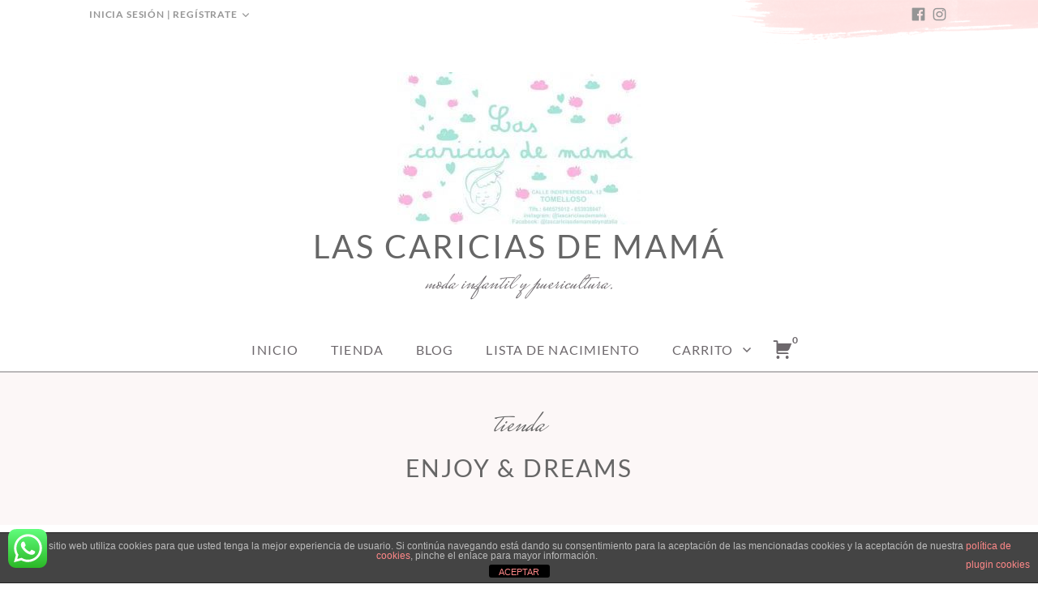

--- FILE ---
content_type: text/html; charset=UTF-8
request_url: https://lascariciasdemama.es/categoria-producto/tuctuc-lascariciasdemama/enjoy-dreams
body_size: 19994
content:
<!doctype html>
<html id="master" lang="es">
<head>
	<meta charset="UTF-8">
	<meta name="viewport" content="width=device-width, initial-scale=1">
	<link rel="profile" href="https://gmpg.org/xfn/11">

	<meta name='robots' content='index, follow, max-image-preview:large, max-snippet:-1, max-video-preview:-1' />

	<!-- This site is optimized with the Yoast SEO plugin v20.2.1 - https://yoast.com/wordpress/plugins/seo/ -->
	<title>Enjoy &amp; Dreams archivos - Las caricias de mamá</title>
	<link rel="canonical" href="https://lascariciasdemama.es/categoria-producto/tuctuc-lascariciasdemama/enjoy-dreams" />
	<meta property="og:locale" content="es_ES" />
	<meta property="og:type" content="article" />
	<meta property="og:title" content="Enjoy &amp; Dreams archivos - Las caricias de mamá" />
	<meta property="og:description" content="Nueva colección de la marca española Tuctuc , podrás encontrar todo tipo de articulos para el bebé." />
	<meta property="og:url" content="https://lascariciasdemama.es/categoria-producto/tuctuc-lascariciasdemama/enjoy-dreams" />
	<meta property="og:site_name" content="Las caricias de mamá" />
	<meta name="twitter:card" content="summary_large_image" />
	<script type="application/ld+json" class="yoast-schema-graph">{"@context":"https://schema.org","@graph":[{"@type":"CollectionPage","@id":"https://lascariciasdemama.es/categoria-producto/tuctuc-lascariciasdemama/enjoy-dreams","url":"https://lascariciasdemama.es/categoria-producto/tuctuc-lascariciasdemama/enjoy-dreams","name":"Enjoy &amp; Dreams archivos - Las caricias de mamá","isPartOf":{"@id":"https://lascariciasdemama.es/#website"},"primaryImageOfPage":{"@id":"https://lascariciasdemama.es/categoria-producto/tuctuc-lascariciasdemama/enjoy-dreams#primaryimage"},"image":{"@id":"https://lascariciasdemama.es/categoria-producto/tuctuc-lascariciasdemama/enjoy-dreams#primaryimage"},"thumbnailUrl":"https://lascariciasdemama.es/wp-content/uploads/2019/01/cambiador-azul-enjoy-dream.jpg","breadcrumb":{"@id":"https://lascariciasdemama.es/categoria-producto/tuctuc-lascariciasdemama/enjoy-dreams#breadcrumb"},"inLanguage":"es"},{"@type":"ImageObject","inLanguage":"es","@id":"https://lascariciasdemama.es/categoria-producto/tuctuc-lascariciasdemama/enjoy-dreams#primaryimage","url":"https://lascariciasdemama.es/wp-content/uploads/2019/01/cambiador-azul-enjoy-dream.jpg","contentUrl":"https://lascariciasdemama.es/wp-content/uploads/2019/01/cambiador-azul-enjoy-dream.jpg","width":250,"height":250},{"@type":"BreadcrumbList","@id":"https://lascariciasdemama.es/categoria-producto/tuctuc-lascariciasdemama/enjoy-dreams#breadcrumb","itemListElement":[{"@type":"ListItem","position":1,"name":"Portada","item":"https://lascariciasdemama.es/"},{"@type":"ListItem","position":2,"name":"Tuctuc","item":"https://lascariciasdemama.es/categoria-producto/tuctuc-lascariciasdemama"},{"@type":"ListItem","position":3,"name":"Enjoy &amp; Dreams"}]},{"@type":"WebSite","@id":"https://lascariciasdemama.es/#website","url":"https://lascariciasdemama.es/","name":"Las caricias de mamá","description":"Moda infantil y puericultura.","publisher":{"@id":"https://lascariciasdemama.es/#organization"},"potentialAction":[{"@type":"SearchAction","target":{"@type":"EntryPoint","urlTemplate":"https://lascariciasdemama.es/?s={search_term_string}"},"query-input":"required name=search_term_string"}],"inLanguage":"es"},{"@type":"Organization","@id":"https://lascariciasdemama.es/#organization","name":"Las caricias de mamá","url":"https://lascariciasdemama.es/","logo":{"@type":"ImageObject","inLanguage":"es","@id":"https://lascariciasdemama.es/#/schema/logo/image/","url":"https://lascariciasdemama.es/wp-content/uploads/2018/12/cropped-admin-ajax-1.jpg","contentUrl":"https://lascariciasdemama.es/wp-content/uploads/2018/12/cropped-admin-ajax-1.jpg","width":300,"height":188,"caption":"Las caricias de mamá"},"image":{"@id":"https://lascariciasdemama.es/#/schema/logo/image/"},"sameAs":["https://www.facebook.com/lascariciasdemamabynatalia","https://www.instagram.com/lascariciasdemama/"]}]}</script>
	<!-- / Yoast SEO plugin. -->


<link rel="alternate" type="application/rss+xml" title="Las caricias de mamá &raquo; Feed" href="https://lascariciasdemama.es/feed" />
<link rel="alternate" type="application/rss+xml" title="Las caricias de mamá &raquo; Feed de los comentarios" href="https://lascariciasdemama.es/comments/feed" />
<link rel="alternate" type="application/rss+xml" title="Las caricias de mamá &raquo; Enjoy &amp; Dreams Categoría Feed" href="https://lascariciasdemama.es/categoria-producto/tuctuc-lascariciasdemama/enjoy-dreams/feed" />
		<!-- This site uses the Google Analytics by MonsterInsights plugin v9.3.1 - Using Analytics tracking - https://www.monsterinsights.com/ -->
		<!-- Nota: MonsterInsights no está actualmente configurado en este sitio. El dueño del sitio necesita identificarse usando su cuenta de Google Analytics en el panel de ajustes de MonsterInsights. -->
					<!-- No tracking code set -->
				<!-- / Google Analytics by MonsterInsights -->
		<script type="text/javascript">
window._wpemojiSettings = {"baseUrl":"https:\/\/s.w.org\/images\/core\/emoji\/14.0.0\/72x72\/","ext":".png","svgUrl":"https:\/\/s.w.org\/images\/core\/emoji\/14.0.0\/svg\/","svgExt":".svg","source":{"concatemoji":"https:\/\/lascariciasdemama.es\/wp-includes\/js\/wp-emoji-release.min.js?ver=6.3.7"}};
/*! This file is auto-generated */
!function(i,n){var o,s,e;function c(e){try{var t={supportTests:e,timestamp:(new Date).valueOf()};sessionStorage.setItem(o,JSON.stringify(t))}catch(e){}}function p(e,t,n){e.clearRect(0,0,e.canvas.width,e.canvas.height),e.fillText(t,0,0);var t=new Uint32Array(e.getImageData(0,0,e.canvas.width,e.canvas.height).data),r=(e.clearRect(0,0,e.canvas.width,e.canvas.height),e.fillText(n,0,0),new Uint32Array(e.getImageData(0,0,e.canvas.width,e.canvas.height).data));return t.every(function(e,t){return e===r[t]})}function u(e,t,n){switch(t){case"flag":return n(e,"\ud83c\udff3\ufe0f\u200d\u26a7\ufe0f","\ud83c\udff3\ufe0f\u200b\u26a7\ufe0f")?!1:!n(e,"\ud83c\uddfa\ud83c\uddf3","\ud83c\uddfa\u200b\ud83c\uddf3")&&!n(e,"\ud83c\udff4\udb40\udc67\udb40\udc62\udb40\udc65\udb40\udc6e\udb40\udc67\udb40\udc7f","\ud83c\udff4\u200b\udb40\udc67\u200b\udb40\udc62\u200b\udb40\udc65\u200b\udb40\udc6e\u200b\udb40\udc67\u200b\udb40\udc7f");case"emoji":return!n(e,"\ud83e\udef1\ud83c\udffb\u200d\ud83e\udef2\ud83c\udfff","\ud83e\udef1\ud83c\udffb\u200b\ud83e\udef2\ud83c\udfff")}return!1}function f(e,t,n){var r="undefined"!=typeof WorkerGlobalScope&&self instanceof WorkerGlobalScope?new OffscreenCanvas(300,150):i.createElement("canvas"),a=r.getContext("2d",{willReadFrequently:!0}),o=(a.textBaseline="top",a.font="600 32px Arial",{});return e.forEach(function(e){o[e]=t(a,e,n)}),o}function t(e){var t=i.createElement("script");t.src=e,t.defer=!0,i.head.appendChild(t)}"undefined"!=typeof Promise&&(o="wpEmojiSettingsSupports",s=["flag","emoji"],n.supports={everything:!0,everythingExceptFlag:!0},e=new Promise(function(e){i.addEventListener("DOMContentLoaded",e,{once:!0})}),new Promise(function(t){var n=function(){try{var e=JSON.parse(sessionStorage.getItem(o));if("object"==typeof e&&"number"==typeof e.timestamp&&(new Date).valueOf()<e.timestamp+604800&&"object"==typeof e.supportTests)return e.supportTests}catch(e){}return null}();if(!n){if("undefined"!=typeof Worker&&"undefined"!=typeof OffscreenCanvas&&"undefined"!=typeof URL&&URL.createObjectURL&&"undefined"!=typeof Blob)try{var e="postMessage("+f.toString()+"("+[JSON.stringify(s),u.toString(),p.toString()].join(",")+"));",r=new Blob([e],{type:"text/javascript"}),a=new Worker(URL.createObjectURL(r),{name:"wpTestEmojiSupports"});return void(a.onmessage=function(e){c(n=e.data),a.terminate(),t(n)})}catch(e){}c(n=f(s,u,p))}t(n)}).then(function(e){for(var t in e)n.supports[t]=e[t],n.supports.everything=n.supports.everything&&n.supports[t],"flag"!==t&&(n.supports.everythingExceptFlag=n.supports.everythingExceptFlag&&n.supports[t]);n.supports.everythingExceptFlag=n.supports.everythingExceptFlag&&!n.supports.flag,n.DOMReady=!1,n.readyCallback=function(){n.DOMReady=!0}}).then(function(){return e}).then(function(){var e;n.supports.everything||(n.readyCallback(),(e=n.source||{}).concatemoji?t(e.concatemoji):e.wpemoji&&e.twemoji&&(t(e.twemoji),t(e.wpemoji)))}))}((window,document),window._wpemojiSettings);
</script>
<style type="text/css">
img.wp-smiley,
img.emoji {
	display: inline !important;
	border: none !important;
	box-shadow: none !important;
	height: 1em !important;
	width: 1em !important;
	margin: 0 0.07em !important;
	vertical-align: -0.1em !important;
	background: none !important;
	padding: 0 !important;
}
</style>
	<link rel='stylesheet' id='sbi_styles-css' href='https://lascariciasdemama.es/wp-content/plugins/instagram-feed/css/sbi-styles.min.css?ver=6.8.0' type='text/css' media='all' />
<link rel='stylesheet' id='wp-block-library-css' href='https://lascariciasdemama.es/wp-includes/css/dist/block-library/style.min.css?ver=6.3.7' type='text/css' media='all' />
<link rel='stylesheet' id='wc-blocks-vendors-style-css' href='https://lascariciasdemama.es/wp-content/plugins/woocommerce/packages/woocommerce-blocks/build/wc-blocks-vendors-style.css?ver=9.4.4' type='text/css' media='all' />
<link rel='stylesheet' id='wc-blocks-style-css' href='https://lascariciasdemama.es/wp-content/plugins/woocommerce/packages/woocommerce-blocks/build/wc-blocks-style.css?ver=9.4.4' type='text/css' media='all' />
<style id='classic-theme-styles-inline-css' type='text/css'>
/*! This file is auto-generated */
.wp-block-button__link{color:#fff;background-color:#32373c;border-radius:9999px;box-shadow:none;text-decoration:none;padding:calc(.667em + 2px) calc(1.333em + 2px);font-size:1.125em}.wp-block-file__button{background:#32373c;color:#fff;text-decoration:none}
</style>
<style id='global-styles-inline-css' type='text/css'>
body{--wp--preset--color--black: #000000;--wp--preset--color--cyan-bluish-gray: #abb8c3;--wp--preset--color--white: #ffffff;--wp--preset--color--pale-pink: #f78da7;--wp--preset--color--vivid-red: #cf2e2e;--wp--preset--color--luminous-vivid-orange: #ff6900;--wp--preset--color--luminous-vivid-amber: #fcb900;--wp--preset--color--light-green-cyan: #7bdcb5;--wp--preset--color--vivid-green-cyan: #00d084;--wp--preset--color--pale-cyan-blue: #8ed1fc;--wp--preset--color--vivid-cyan-blue: #0693e3;--wp--preset--color--vivid-purple: #9b51e0;--wp--preset--gradient--vivid-cyan-blue-to-vivid-purple: linear-gradient(135deg,rgba(6,147,227,1) 0%,rgb(155,81,224) 100%);--wp--preset--gradient--light-green-cyan-to-vivid-green-cyan: linear-gradient(135deg,rgb(122,220,180) 0%,rgb(0,208,130) 100%);--wp--preset--gradient--luminous-vivid-amber-to-luminous-vivid-orange: linear-gradient(135deg,rgba(252,185,0,1) 0%,rgba(255,105,0,1) 100%);--wp--preset--gradient--luminous-vivid-orange-to-vivid-red: linear-gradient(135deg,rgba(255,105,0,1) 0%,rgb(207,46,46) 100%);--wp--preset--gradient--very-light-gray-to-cyan-bluish-gray: linear-gradient(135deg,rgb(238,238,238) 0%,rgb(169,184,195) 100%);--wp--preset--gradient--cool-to-warm-spectrum: linear-gradient(135deg,rgb(74,234,220) 0%,rgb(151,120,209) 20%,rgb(207,42,186) 40%,rgb(238,44,130) 60%,rgb(251,105,98) 80%,rgb(254,248,76) 100%);--wp--preset--gradient--blush-light-purple: linear-gradient(135deg,rgb(255,206,236) 0%,rgb(152,150,240) 100%);--wp--preset--gradient--blush-bordeaux: linear-gradient(135deg,rgb(254,205,165) 0%,rgb(254,45,45) 50%,rgb(107,0,62) 100%);--wp--preset--gradient--luminous-dusk: linear-gradient(135deg,rgb(255,203,112) 0%,rgb(199,81,192) 50%,rgb(65,88,208) 100%);--wp--preset--gradient--pale-ocean: linear-gradient(135deg,rgb(255,245,203) 0%,rgb(182,227,212) 50%,rgb(51,167,181) 100%);--wp--preset--gradient--electric-grass: linear-gradient(135deg,rgb(202,248,128) 0%,rgb(113,206,126) 100%);--wp--preset--gradient--midnight: linear-gradient(135deg,rgb(2,3,129) 0%,rgb(40,116,252) 100%);--wp--preset--font-size--small: 13px;--wp--preset--font-size--medium: 20px;--wp--preset--font-size--large: 36px;--wp--preset--font-size--x-large: 42px;--wp--preset--spacing--20: 0.44rem;--wp--preset--spacing--30: 0.67rem;--wp--preset--spacing--40: 1rem;--wp--preset--spacing--50: 1.5rem;--wp--preset--spacing--60: 2.25rem;--wp--preset--spacing--70: 3.38rem;--wp--preset--spacing--80: 5.06rem;--wp--preset--shadow--natural: 6px 6px 9px rgba(0, 0, 0, 0.2);--wp--preset--shadow--deep: 12px 12px 50px rgba(0, 0, 0, 0.4);--wp--preset--shadow--sharp: 6px 6px 0px rgba(0, 0, 0, 0.2);--wp--preset--shadow--outlined: 6px 6px 0px -3px rgba(255, 255, 255, 1), 6px 6px rgba(0, 0, 0, 1);--wp--preset--shadow--crisp: 6px 6px 0px rgba(0, 0, 0, 1);}:where(.is-layout-flex){gap: 0.5em;}:where(.is-layout-grid){gap: 0.5em;}body .is-layout-flow > .alignleft{float: left;margin-inline-start: 0;margin-inline-end: 2em;}body .is-layout-flow > .alignright{float: right;margin-inline-start: 2em;margin-inline-end: 0;}body .is-layout-flow > .aligncenter{margin-left: auto !important;margin-right: auto !important;}body .is-layout-constrained > .alignleft{float: left;margin-inline-start: 0;margin-inline-end: 2em;}body .is-layout-constrained > .alignright{float: right;margin-inline-start: 2em;margin-inline-end: 0;}body .is-layout-constrained > .aligncenter{margin-left: auto !important;margin-right: auto !important;}body .is-layout-constrained > :where(:not(.alignleft):not(.alignright):not(.alignfull)){max-width: var(--wp--style--global--content-size);margin-left: auto !important;margin-right: auto !important;}body .is-layout-constrained > .alignwide{max-width: var(--wp--style--global--wide-size);}body .is-layout-flex{display: flex;}body .is-layout-flex{flex-wrap: wrap;align-items: center;}body .is-layout-flex > *{margin: 0;}body .is-layout-grid{display: grid;}body .is-layout-grid > *{margin: 0;}:where(.wp-block-columns.is-layout-flex){gap: 2em;}:where(.wp-block-columns.is-layout-grid){gap: 2em;}:where(.wp-block-post-template.is-layout-flex){gap: 1.25em;}:where(.wp-block-post-template.is-layout-grid){gap: 1.25em;}.has-black-color{color: var(--wp--preset--color--black) !important;}.has-cyan-bluish-gray-color{color: var(--wp--preset--color--cyan-bluish-gray) !important;}.has-white-color{color: var(--wp--preset--color--white) !important;}.has-pale-pink-color{color: var(--wp--preset--color--pale-pink) !important;}.has-vivid-red-color{color: var(--wp--preset--color--vivid-red) !important;}.has-luminous-vivid-orange-color{color: var(--wp--preset--color--luminous-vivid-orange) !important;}.has-luminous-vivid-amber-color{color: var(--wp--preset--color--luminous-vivid-amber) !important;}.has-light-green-cyan-color{color: var(--wp--preset--color--light-green-cyan) !important;}.has-vivid-green-cyan-color{color: var(--wp--preset--color--vivid-green-cyan) !important;}.has-pale-cyan-blue-color{color: var(--wp--preset--color--pale-cyan-blue) !important;}.has-vivid-cyan-blue-color{color: var(--wp--preset--color--vivid-cyan-blue) !important;}.has-vivid-purple-color{color: var(--wp--preset--color--vivid-purple) !important;}.has-black-background-color{background-color: var(--wp--preset--color--black) !important;}.has-cyan-bluish-gray-background-color{background-color: var(--wp--preset--color--cyan-bluish-gray) !important;}.has-white-background-color{background-color: var(--wp--preset--color--white) !important;}.has-pale-pink-background-color{background-color: var(--wp--preset--color--pale-pink) !important;}.has-vivid-red-background-color{background-color: var(--wp--preset--color--vivid-red) !important;}.has-luminous-vivid-orange-background-color{background-color: var(--wp--preset--color--luminous-vivid-orange) !important;}.has-luminous-vivid-amber-background-color{background-color: var(--wp--preset--color--luminous-vivid-amber) !important;}.has-light-green-cyan-background-color{background-color: var(--wp--preset--color--light-green-cyan) !important;}.has-vivid-green-cyan-background-color{background-color: var(--wp--preset--color--vivid-green-cyan) !important;}.has-pale-cyan-blue-background-color{background-color: var(--wp--preset--color--pale-cyan-blue) !important;}.has-vivid-cyan-blue-background-color{background-color: var(--wp--preset--color--vivid-cyan-blue) !important;}.has-vivid-purple-background-color{background-color: var(--wp--preset--color--vivid-purple) !important;}.has-black-border-color{border-color: var(--wp--preset--color--black) !important;}.has-cyan-bluish-gray-border-color{border-color: var(--wp--preset--color--cyan-bluish-gray) !important;}.has-white-border-color{border-color: var(--wp--preset--color--white) !important;}.has-pale-pink-border-color{border-color: var(--wp--preset--color--pale-pink) !important;}.has-vivid-red-border-color{border-color: var(--wp--preset--color--vivid-red) !important;}.has-luminous-vivid-orange-border-color{border-color: var(--wp--preset--color--luminous-vivid-orange) !important;}.has-luminous-vivid-amber-border-color{border-color: var(--wp--preset--color--luminous-vivid-amber) !important;}.has-light-green-cyan-border-color{border-color: var(--wp--preset--color--light-green-cyan) !important;}.has-vivid-green-cyan-border-color{border-color: var(--wp--preset--color--vivid-green-cyan) !important;}.has-pale-cyan-blue-border-color{border-color: var(--wp--preset--color--pale-cyan-blue) !important;}.has-vivid-cyan-blue-border-color{border-color: var(--wp--preset--color--vivid-cyan-blue) !important;}.has-vivid-purple-border-color{border-color: var(--wp--preset--color--vivid-purple) !important;}.has-vivid-cyan-blue-to-vivid-purple-gradient-background{background: var(--wp--preset--gradient--vivid-cyan-blue-to-vivid-purple) !important;}.has-light-green-cyan-to-vivid-green-cyan-gradient-background{background: var(--wp--preset--gradient--light-green-cyan-to-vivid-green-cyan) !important;}.has-luminous-vivid-amber-to-luminous-vivid-orange-gradient-background{background: var(--wp--preset--gradient--luminous-vivid-amber-to-luminous-vivid-orange) !important;}.has-luminous-vivid-orange-to-vivid-red-gradient-background{background: var(--wp--preset--gradient--luminous-vivid-orange-to-vivid-red) !important;}.has-very-light-gray-to-cyan-bluish-gray-gradient-background{background: var(--wp--preset--gradient--very-light-gray-to-cyan-bluish-gray) !important;}.has-cool-to-warm-spectrum-gradient-background{background: var(--wp--preset--gradient--cool-to-warm-spectrum) !important;}.has-blush-light-purple-gradient-background{background: var(--wp--preset--gradient--blush-light-purple) !important;}.has-blush-bordeaux-gradient-background{background: var(--wp--preset--gradient--blush-bordeaux) !important;}.has-luminous-dusk-gradient-background{background: var(--wp--preset--gradient--luminous-dusk) !important;}.has-pale-ocean-gradient-background{background: var(--wp--preset--gradient--pale-ocean) !important;}.has-electric-grass-gradient-background{background: var(--wp--preset--gradient--electric-grass) !important;}.has-midnight-gradient-background{background: var(--wp--preset--gradient--midnight) !important;}.has-small-font-size{font-size: var(--wp--preset--font-size--small) !important;}.has-medium-font-size{font-size: var(--wp--preset--font-size--medium) !important;}.has-large-font-size{font-size: var(--wp--preset--font-size--large) !important;}.has-x-large-font-size{font-size: var(--wp--preset--font-size--x-large) !important;}
.wp-block-navigation a:where(:not(.wp-element-button)){color: inherit;}
:where(.wp-block-post-template.is-layout-flex){gap: 1.25em;}:where(.wp-block-post-template.is-layout-grid){gap: 1.25em;}
:where(.wp-block-columns.is-layout-flex){gap: 2em;}:where(.wp-block-columns.is-layout-grid){gap: 2em;}
.wp-block-pullquote{font-size: 1.5em;line-height: 1.6;}
</style>
<link rel='stylesheet' id='front-estilos-css' href='https://lascariciasdemama.es/wp-content/plugins/asesor-cookies-para-la-ley-en-espana/html/front/estilos.css?ver=6.3.7' type='text/css' media='all' />
<link rel='stylesheet' id='ccw_main_css-css' href='https://lascariciasdemama.es/wp-content/plugins/click-to-chat-for-whatsapp/prev/assets/css/mainstyles.css?ver=4.19' type='text/css' media='all' />
<link rel='stylesheet' id='woocommerce-layout-css' href='https://lascariciasdemama.es/wp-content/plugins/woocommerce/assets/css/woocommerce-layout.css?ver=7.4.1' type='text/css' media='all' />
<link rel='stylesheet' id='woocommerce-smallscreen-css' href='https://lascariciasdemama.es/wp-content/plugins/woocommerce/assets/css/woocommerce-smallscreen.css?ver=7.4.1' type='text/css' media='only screen and (max-width: 768px)' />
<link rel='stylesheet' id='woocommerce-general-css' href='https://lascariciasdemama.es/wp-content/plugins/woocommerce/assets/css/woocommerce.css?ver=7.4.1' type='text/css' media='all' />
<style id='woocommerce-inline-inline-css' type='text/css'>
.woocommerce form .form-row .required { visibility: visible; }
</style>
<link rel='stylesheet' id='crimson-rose-body-font-css' href='https://lascariciasdemama.es/wp-content/themes/crimson-rose/fonts/lato/stylesheet.css?ver=2.43' type='text/css' media='all' />
<link rel='stylesheet' id='crimson-rose-accent-font-css' href='https://lascariciasdemama.es/wp-content/themes/crimson-rose/fonts/mrs-saint-delafield/stylesheet.css?ver=2.43' type='text/css' media='all' />
<link rel='stylesheet' id='genericons-neue-css' href='https://lascariciasdemama.es/wp-content/themes/crimson-rose/fonts/genericons-neue/genericons-neue.css?ver=2.43' type='text/css' media='all' />
<link rel='stylesheet' id='social-logos-css' href='https://lascariciasdemama.es/wp-content/themes/crimson-rose/fonts/social-logos/social-logos.css?ver=2.43' type='text/css' media='all' />
<link rel='stylesheet' id='crimson-rose-style-css' href='https://lascariciasdemama.es/wp-content/themes/crimson-rose/style.css?ver=2.43' type='text/css' media='all' />
<style id='crimson-rose-style-inline-css' type='text/css'>
/* WP Customizer start */

.entry-content a:visited,
.entry-content a:focus,
.entry-content a:active,
.entry-content a {
	color: #666666; /*id:link_color*/
}

.entry-content a:hover,
.accordion-item h3:hover,
#master a.more-link:hover,
#master h1 a:hover,
#master h2 a:hover,
#master h3 a:hover,
#master h4 a:hover,
#master h5 a:hover,
#master h6 a:hover,
#master a:hover h1,
#master a:hover h2,
#master a:hover h3,
#master a:hover h4,
#master a:hover h5,
#master a:hover h6,
#master .post-navigation a:hover .post-title,
#master .widget ul a:hover,
a:hover {
	color: #d66c83; /*id:link_hover_color*/
}

#master .woocommerce a.remove:hover {
	color: #d66c83 !important; /*id:link_hover_color*/
}

#master .affwp-affiliate-dashboard-tab.active a,
#master .main-menu .current_page_parent > a,
#master .main-menu .current-menu-parent > a,
#master .main-menu .current_page_item > a,
#master .main-menu .current-menu-item > a,
#master .main-menu .current_page_ancestor > a,
#master .main-menu .current-menu-ancestor > a,
#master .content-callout__content .content-callout__text ul li:before,
#master .menu-toggle i,
#master .entry-cat-meta span > a {
	color: #ea91a9; /*id:primary_color*/
}

#master .wc-shortcodes-box-inverse {
	border-color: #ea91a9; /*id:primary_color*/
}

#master #affwp-affiliate-dashboard-tabs .affwp-affiliate-dashboard-tab.active a:hover,
#master .main-menu .current_page_parent > a:hover,
#master .main-menu .current-menu-parent > a:hover,
#master .main-menu .current_page_item > a:hover,
#master .main-menu .current-menu-item > a:hover,
#master .main-menu .current_page_ancestor > a:hover,
#master .main-menu .current-menu-ancestor > a:hover,
#master .entry-cat-meta span > a:hover {
	color: #3ee0cd; /*id:primary_hover_color*/
}

#master .site-footer.has-footer-widgets {
	background-color: #fcf7f7; /*id:footer_background_color*/
}

#master .wc-stripe-checkout-button,
#master .wc-stripe-checkout-button:active,
#master .wc-stripe-checkout-button:focus,
#master .wp-block-button__link,
#master .wp-block-button__link:active,
#master .wp-block-button__link:focus,
#master .widget.null-instagram-feed > p.clear a,
#master .widget.null-instagram-feed > p.clear a:active,
#master .widget.null-instagram-feed > p.clear a:focus,
#master .woocommerce-product-search button[type="submit"],
#master .milestone-header,
#master .grofile-full-link,
#master .flickr-more,
#master #eu-cookie-law input,
#master .onsale,
#master .wc-shortcodes-box-primary,
#master .wc-shortcodes-button,
#master .wc-shortcodes-button:active,
#master .wc-shortcodes-button:focus,
#master #jp-relatedposts .jp-relatedposts-headline em,
#master #infinite-handle span button,
#master #infinite-handle span button:active,
#master #infinite-handle span button:focus,
#master .woocommerce #respond input#submit,
#master .woocommerce #respond input#submit:active,
#master .woocommerce #respond input#submit:focus,
#master .woocommerce small.note,
#master .woocommerce-store-notice,
#master p.demo_store,
#master .comment-reply-link,
#master .woocommerce-pagination ul a,
#master .comment-navigation .nav-links a,
#master .posts-navigation .nav-links a,
#master .entry-cat-meta ul a,
#master .sd-social-text .sd-content ul li a,
#master .sd-social-icon-text .sd-content ul li a,
#master .sd-social-icon .sd-content ul li a,
#master .content-divider .line,
#master #secondary .widget:before,
#master .button.alt,
#master .button,
#master .addresses .edit,
#master input[type="button"],
#master input[type="reset"],
#master input[type="submit"],
#master .comment-reply-link:focus,
#master .woocommerce-pagination ul a:focus,
#master .comment-navigation .nav-links a:focus,
#master .posts-navigation .nav-links a:focus,
#master .sd-social-icon .sd-content ul li a:focus,
#master .button.alt:focus,
#master .button:focus,
#master input[type="button"]:focus,
#master input[type="reset"]:focus,
#master input[type="submit"]:focus,
#master .comment-reply-link:active,
#master .woocommerce-pagination ul a:active,
#master .comment-navigation .nav-links a:active,
#master .posts-navigation .nav-links a:active,
#master .sd-social-icon .sd-content ul li a:active,
#master .button.alt:active,
#master .button:active,
#master input[type="button"]:active,
#master input[type="reset"]:active,
#master input[type="submit"]:active {
	background-color: #ea91a9; /*id:primary_color*/
}

#master .wc-stripe-checkout-button:hover,
#master .wp-block-button__link:hover,
#master .widget.null-instagram-feed > p.clear a:hover,
#master .woocommerce-product-search button[type="submit"]:hover,
#master .grofile-full-link:hover,
#master .flickr-more:hover,
#master #eu-cookie-law input:hover,
#master .wc-shortcodes-button:hover,
#master #infinite-handle span button:hover,
#master .woocommerce #respond input#submit:hover,
#master .comment-reply-link:hover,
#master .woocommerce-pagination ul span,
#master .woocommerce-pagination ul a:hover,
#master .comment-navigation .nav-links a:hover,
#master .posts-navigation .nav-links a:hover,
#master .entry-cat-meta ul a:hover,
#master .sd-social-text .sd-content ul li a:hover,
#master .sd-social-icon-text .sd-content ul li a:hover,
#master .sd-social-icon .sd-content ul li a:hover,
#master .button.alt:hover,
#master .button:hover,
#master .addresses .edit:hover,
#master input[type="button"]:hover,
#master input[type="reset"]:hover,
#master input[type="submit"]:hover {
	background-color: #3ee0cd; /*id:primary_hover_color*/
}

.search .archive-page-header,
.archive .archive-page-header {
	background-color: #fcf7f7; /*id:archive_background_color*/
}

.site-branding {
	padding-top: 53px;padding-top: 3.3125rem; /*id:heading_padding_top*/
	padding-bottom: 33px;padding-bottom: 2.0625rem; /*id:heading_padding_bottom*/
}

.site-header-inner {
	background-position: calc(50% + 462px) top; /*id:top_header_background_offset*/
}

@media screen and (max-width: 1050px) {
	.site-header-inner {
		background-position: calc(50% + 437px) top; /*id:top_header_background_offset_1*/
	}
}

@media screen and (max-width: 1000px) {
	.site-header-inner {
		background-position: calc(50% + 412px) top; /*id:top_header_background_offset_2*/
	}
}

@media screen and (max-width: 950px) {
	.site-header-inner {
		background-position: calc(50% + 387px) top; /*id:top_header_background_offset_3*/
	}
}
@media (min-width: 800px) {
	#master .page.has-post-thumbnail .page-image-header-background {
		height: 215px; /*id:page_image_header_height*/
	}

	#master .page.has-post-thumbnail .site-content {
		padding-top: 115px; /*id:page_image_header_height_1*/
	}
}
/* WP Customizer end */
</style>
<link rel='stylesheet' id='bx2slider-css' href='https://lascariciasdemama.es/wp-content/themes/crimson-rose/inc/vendors/bx2slider/css/jquery.bx2slider.css?ver=2.43' type='text/css' media='all' />
<link rel='stylesheet' id='crimson-rose-woocommerce-css' href='https://lascariciasdemama.es/wp-content/themes/crimson-rose/css/woocommerce.css?ver=2.43' type='text/css' media='all' />
<link rel='stylesheet' id='yith_wapo_front-css' href='https://lascariciasdemama.es/wp-content/plugins/yith-woocommerce-product-add-ons/assets/css/front.css?ver=4.2.1' type='text/css' media='all' />
<style id='yith_wapo_front-inline-css' type='text/css'>
:root{--yith-wapo-required-option-color:#AF2323;--yith-wapo-checkbox-style:5px;--yith-wapo-color-swatch-style:2px;--yith-wapo-label-font-size:16px;--yith-wapo-description-font-size:12px;--yith-wapo-color-swatch-size:40px;--yith-wapo-block-padding:px px px px ;--yith-wapo-block-background-color:#ffffff;--yith-wapo-accent-color-color:#03bfac;--yith-wapo-form-border-color-color:#7a7a7a;--yith-wapo-price-box-colors-text:#474747;--yith-wapo-price-box-colors-background:#ffffff;--yith-wapo-uploads-file-colors-background:#f3f3f3;--yith-wapo-uploads-file-colors-border:#c4c4c4;--yith-wapo-tooltip-colors-text:#ffffff;--yith-wapo-tooltip-colors-background:#03bfac;}
</style>
<link rel='stylesheet' id='dashicons-css' href='https://lascariciasdemama.es/wp-includes/css/dashicons.min.css?ver=6.3.7' type='text/css' media='all' />
<style id='dashicons-inline-css' type='text/css'>
[data-font="Dashicons"]:before {font-family: 'Dashicons' !important;content: attr(data-icon) !important;speak: none !important;font-weight: normal !important;font-variant: normal !important;text-transform: none !important;line-height: 1 !important;font-style: normal !important;-webkit-font-smoothing: antialiased !important;-moz-osx-font-smoothing: grayscale !important;}
</style>
<link rel='stylesheet' id='yith-plugin-fw-icon-font-css' href='https://lascariciasdemama.es/wp-content/plugins/yith-woocommerce-ajax-search/plugin-fw/assets/css/yith-icon.css?ver=4.4.2' type='text/css' media='all' />
<link rel='stylesheet' id='wp-color-picker-css' href='https://lascariciasdemama.es/wp-admin/css/color-picker.min.css?ver=6.3.7' type='text/css' media='all' />
<link rel='stylesheet' id='yith_wcas_frontend-css' href='https://lascariciasdemama.es/wp-content/plugins/yith-woocommerce-ajax-search/assets/css/yith_wcas_ajax_search.css?ver=1.36.0' type='text/css' media='all' />
<link rel='stylesheet' id='WPGiftRegistry-css' href='https://lascariciasdemama.es/wp-content/plugins/wpgiftregistry/public/css/wp-gift-registry-public.css?ver=1.4.12' type='text/css' media='all' />
<link rel='stylesheet' id='WPGiftRegistry-style-css' href='https://lascariciasdemama.es/wp-content/plugins/wpgiftregistry/public/css/style.css?ver=1.4.12' type='text/css' media='all' />
<script type="text/template" id="tmpl-variation-template">
	<div class="woocommerce-variation-description">{{{ data.variation.variation_description }}}</div>
	<div class="woocommerce-variation-price">{{{ data.variation.price_html }}}</div>
	<div class="woocommerce-variation-availability">{{{ data.variation.availability_html }}}</div>
</script>
<script type="text/template" id="tmpl-unavailable-variation-template">
	<p>Lo siento, este producto no está disponible. Por favor, elige otra combinación.</p>
</script>
<script type='text/javascript' src='https://lascariciasdemama.es/wp-includes/js/jquery/jquery.min.js?ver=3.7.0' id='jquery-core-js'></script>
<script type='text/javascript' src='https://lascariciasdemama.es/wp-includes/js/jquery/jquery-migrate.min.js?ver=3.4.1' id='jquery-migrate-js'></script>
<script type='text/javascript' id='front-principal-js-extra'>
/* <![CDATA[ */
var cdp_cookies_info = {"url_plugin":"https:\/\/lascariciasdemama.es\/wp-content\/plugins\/asesor-cookies-para-la-ley-en-espana\/plugin.php","url_admin_ajax":"https:\/\/lascariciasdemama.es\/wp-admin\/admin-ajax.php"};
/* ]]> */
</script>
<script type='text/javascript' src='https://lascariciasdemama.es/wp-content/plugins/asesor-cookies-para-la-ley-en-espana/html/front/principal.js?ver=6.3.7' id='front-principal-js'></script>
<script type='text/javascript' src='https://lascariciasdemama.es/wp-content/plugins/woocommerce/assets/js/jquery-blockui/jquery.blockUI.min.js?ver=2.7.0-wc.7.4.1' id='jquery-blockui-js'></script>
<script type='text/javascript' id='wc-add-to-cart-js-extra'>
/* <![CDATA[ */
var wc_add_to_cart_params = {"ajax_url":"\/wp-admin\/admin-ajax.php","wc_ajax_url":"\/?wc-ajax=%%endpoint%%","i18n_view_cart":"Ver carrito","cart_url":"https:\/\/lascariciasdemama.es\/carrito","is_cart":"","cart_redirect_after_add":"no"};
/* ]]> */
</script>
<script type='text/javascript' src='https://lascariciasdemama.es/wp-content/plugins/woocommerce/assets/js/frontend/add-to-cart.min.js?ver=7.4.1' id='wc-add-to-cart-js'></script>
<script type='text/javascript' src='https://lascariciasdemama.es/wp-content/plugins/js_composer/assets/js/vendors/woocommerce-add-to-cart.js?ver=5.4.7' id='vc_woocommerce-add-to-cart-js-js'></script>
<link rel="https://api.w.org/" href="https://lascariciasdemama.es/wp-json/" /><link rel="alternate" type="application/json" href="https://lascariciasdemama.es/wp-json/wp/v2/product_cat/506" /><link rel="EditURI" type="application/rsd+xml" title="RSD" href="https://lascariciasdemama.es/xmlrpc.php?rsd" />
<meta name="generator" content="WordPress 6.3.7" />
<meta name="generator" content="WooCommerce 7.4.1" />

<script type="text/javascript">
var heimdalparam={};

var shopid = "27556158664957399041550833715305";
var shopIndex = "10";
try{
	shopIndex = shopid.charAt(0);
	if (shopIndex === ""){
		shopIndex = "10";
	}else if (!(shopIndex >= '0' && shopIndex <= '9')) {
		shopIndex = "10";
	}
}catch(e){
	shopIndex = "10";	
}

var vikinguard_configCallBack = function(){
	BOOMR.init({
			beacon_url: "//eum.vikinguard.com"
	});
	BOOMR.addVar("customer","62350994753207818241550833715112");
	BOOMR.addVar("shop",shopid);
	BOOMR.addVar("version","WC5.0.1");
	vikinguard_info();
};

var vikinguard_info =function(){
	 for (key in heimdalparam){
    	BOOMR.addVar(key,heimdalparam[key]);
    
    }
};

var heimdaladdVar=function(key,value){
	heimdalparam[key]=value;
};

vikinguard_loadScript("//cdn.vikinguard.com/vikinguard-"+shopIndex+".js", vikinguard_configCallBack);

function vikinguard_loadScript(u, c){
    var h = document.getElementsByTagName('head')[0];
    var s = document.createElement('script');
    s.type = 'text/javascript';
    s.src = u;
    s.onreadystatechange = c;
    s.onload = c;
    h.appendChild(s);
   
}
</script>

<noscript><style>.vce-row-container .vcv-lozad {display: none}</style></noscript><meta name="generator" content="Powered by Visual Composer Website Builder - fast and easy-to-use drag and drop visual editor for WordPress."/><style id="woo-custom-stock-status" data-wcss-ver="1.6.4" >.woocommerce div.product .woo-custom-stock-status.in_stock_color { color: #77a464 !important; font-size: inherit }.woo-custom-stock-status.in_stock_color { color: #77a464 !important; font-size: inherit }.wc-block-components-product-badge{display:none!important;}ul .in_stock_color,ul.products .in_stock_color, li.wc-block-grid__product .in_stock_color { color: #77a464 !important; font-size: inherit }.woocommerce-table__product-name .in_stock_color { color: #77a464 !important; font-size: inherit }p.in_stock_color { color: #77a464 !important; font-size: inherit }.woocommerce div.product .wc-block-components-product-price .woo-custom-stock-status{font-size:16px}.woocommerce div.product .woo-custom-stock-status.only_s_left_in_stock_color { color: #77a464 !important; font-size: inherit }.woo-custom-stock-status.only_s_left_in_stock_color { color: #77a464 !important; font-size: inherit }.wc-block-components-product-badge{display:none!important;}ul .only_s_left_in_stock_color,ul.products .only_s_left_in_stock_color, li.wc-block-grid__product .only_s_left_in_stock_color { color: #77a464 !important; font-size: inherit }.woocommerce-table__product-name .only_s_left_in_stock_color { color: #77a464 !important; font-size: inherit }p.only_s_left_in_stock_color { color: #77a464 !important; font-size: inherit }.woocommerce div.product .wc-block-components-product-price .woo-custom-stock-status{font-size:16px}.woocommerce div.product .woo-custom-stock-status.can_be_backordered_color { color: #77a464 !important; font-size: inherit }.woo-custom-stock-status.can_be_backordered_color { color: #77a464 !important; font-size: inherit }.wc-block-components-product-badge{display:none!important;}ul .can_be_backordered_color,ul.products .can_be_backordered_color, li.wc-block-grid__product .can_be_backordered_color { color: #77a464 !important; font-size: inherit }.woocommerce-table__product-name .can_be_backordered_color { color: #77a464 !important; font-size: inherit }p.can_be_backordered_color { color: #77a464 !important; font-size: inherit }.woocommerce div.product .wc-block-components-product-price .woo-custom-stock-status{font-size:16px}.woocommerce div.product .woo-custom-stock-status.s_in_stock_color { color: #77a464 !important; font-size: inherit }.woo-custom-stock-status.s_in_stock_color { color: #77a464 !important; font-size: inherit }.wc-block-components-product-badge{display:none!important;}ul .s_in_stock_color,ul.products .s_in_stock_color, li.wc-block-grid__product .s_in_stock_color { color: #77a464 !important; font-size: inherit }.woocommerce-table__product-name .s_in_stock_color { color: #77a464 !important; font-size: inherit }p.s_in_stock_color { color: #77a464 !important; font-size: inherit }.woocommerce div.product .wc-block-components-product-price .woo-custom-stock-status{font-size:16px}.woocommerce div.product .woo-custom-stock-status.available_on_backorder_color { color: #77a464 !important; font-size: inherit }.woo-custom-stock-status.available_on_backorder_color { color: #77a464 !important; font-size: inherit }.wc-block-components-product-badge{display:none!important;}ul .available_on_backorder_color,ul.products .available_on_backorder_color, li.wc-block-grid__product .available_on_backorder_color { color: #77a464 !important; font-size: inherit }.woocommerce-table__product-name .available_on_backorder_color { color: #77a464 !important; font-size: inherit }p.available_on_backorder_color { color: #77a464 !important; font-size: inherit }.woocommerce div.product .wc-block-components-product-price .woo-custom-stock-status{font-size:16px}.woocommerce div.product .woo-custom-stock-status.out_of_stock_color { color: #ff0000 !important; font-size: inherit }.woo-custom-stock-status.out_of_stock_color { color: #ff0000 !important; font-size: inherit }.wc-block-components-product-badge{display:none!important;}ul .out_of_stock_color,ul.products .out_of_stock_color, li.wc-block-grid__product .out_of_stock_color { color: #ff0000 !important; font-size: inherit }.woocommerce-table__product-name .out_of_stock_color { color: #ff0000 !important; font-size: inherit }p.out_of_stock_color { color: #ff0000 !important; font-size: inherit }.woocommerce div.product .wc-block-components-product-price .woo-custom-stock-status{font-size:16px}.woocommerce div.product .woo-custom-stock-status.grouped_product_stock_status_color { color: #77a464 !important; font-size: inherit }.woo-custom-stock-status.grouped_product_stock_status_color { color: #77a464 !important; font-size: inherit }.wc-block-components-product-badge{display:none!important;}ul .grouped_product_stock_status_color,ul.products .grouped_product_stock_status_color, li.wc-block-grid__product .grouped_product_stock_status_color { color: #77a464 !important; font-size: inherit }.woocommerce-table__product-name .grouped_product_stock_status_color { color: #77a464 !important; font-size: inherit }p.grouped_product_stock_status_color { color: #77a464 !important; font-size: inherit }.woocommerce div.product .wc-block-components-product-price .woo-custom-stock-status{font-size:16px}.wd-product-stock.stock{display:none}.woocommerce-variation-price:not(:empty)+.woocommerce-variation-availability { margin-left: 0px; }.woocommerce-variation-price{
			display:block!important}.woocommerce-variation-availability{
			display:block!important}</style><!-- woo-custom-stock-status-color-css --><script></script><!-- woo-custom-stock-status-js -->	<noscript><style>.woocommerce-product-gallery{ opacity: 1 !important; }</style></noscript>
	<meta name="generator" content="Powered by WPBakery Page Builder - drag and drop page builder for WordPress."/>
<!--[if lte IE 9]><link rel="stylesheet" type="text/css" href="https://lascariciasdemama.es/wp-content/plugins/js_composer/assets/css/vc_lte_ie9.min.css" media="screen"><![endif]--><link rel="icon" href="https://lascariciasdemama.es/wp-content/uploads/2018/11/cropped-23319362_1267688176670783_7492558587317498835_n-32x32.jpg" sizes="32x32" />
<link rel="icon" href="https://lascariciasdemama.es/wp-content/uploads/2018/11/cropped-23319362_1267688176670783_7492558587317498835_n-192x192.jpg" sizes="192x192" />
<link rel="apple-touch-icon" href="https://lascariciasdemama.es/wp-content/uploads/2018/11/cropped-23319362_1267688176670783_7492558587317498835_n-180x180.jpg" />
<meta name="msapplication-TileImage" content="https://lascariciasdemama.es/wp-content/uploads/2018/11/cropped-23319362_1267688176670783_7492558587317498835_n-270x270.jpg" />
		<style type="text/css" id="wp-custom-css">
			.count {display:none !important}		</style>
		<noscript><style type="text/css"> .wpb_animate_when_almost_visible { opacity: 1; }</style></noscript></head>

<body data-rsssl=1 class="archive tax-product_cat term-enjoy-dreams term-506 wp-custom-logo theme-crimson-rose vcwb woocommerce woocommerce-page woocommerce-no-js hfeed display-fullwidth no-sidebar display-sidebar-footer show-menu-arrows header-background-image-color-red footer-background-image-color-red woocommerce-shop-columns-4 wpb-js-composer js-comp-ver-5.4.7 vc_responsive">
<div id="page" class="site">
	<a class="skip-link screen-reader-text" href="#content">Skip to content</a>

	<header id="masthead" class="site-header">
		<div class="site-header-inner">
			
<div class="top-header">
	<div class="site-boundary">
		<div class="top-left-header">
							<nav id="top-left-navigation" class="top-left-header-menu header-menu" role="navigation">
					<ul id="top-left-menu" class="menu"><li id="menu-item-15273" class="menu-item menu-item-type-post_type menu-item-object-page menu-item-has-children menu-item-15273"><a href="https://lascariciasdemama.es/mi-cuenta">Inicia sesión | Regístrate</a>
<ul class="sub-menu">
	<li id="menu-item-15305" class="menu-item menu-item-type-custom menu-item-object-custom menu-item-15305"><a href="https://lascariciasdemama.es/mi-cuenta/Pedidos/">Pedidos</a></li>
	<li id="menu-item-15307" class="menu-item menu-item-type-custom menu-item-object-custom menu-item-15307"><a href="https://lascariciasdemama.es/mi-cuenta/Direcciones/">Direcciones</a></li>
	<li id="menu-item-15308" class="menu-item menu-item-type-custom menu-item-object-custom menu-item-15308"><a href="https://lascariciasdemama.es/mi-cuenta/Editar%20cuenta/">Detalles de la cuenta</a></li>
	<li id="menu-item-15306" class="menu-item menu-item-type-custom menu-item-object-custom menu-item-15306"><a href="https://lascariciasdemama.es/mi-cuenta/Descargas/">Descargas</a></li>
	<li id="menu-item-15309" class="menu-item menu-item-type-custom menu-item-object-custom menu-item-15309"><a href="https://lascariciasdemama.es/mi-cuenta/Cerrar%20sesión/?_wpnonce=6afe5d0b47">Cerrar sesión</a></li>
	<li id="menu-item-15310" class="menu-item menu-item-type-custom menu-item-object-custom menu-item-15310"><a href="https://lascariciasdemama.es/mi-cuenta/Contraseña%20perdida/">Contraseña perdida</a></li>
</ul>
</li>
</ul>				</nav>
					</div>
		<div class="top-right-header">
							<nav class="social-navigation" role="navigation" aria-label="Footer Social Links Menu">
					<ul id="menu-socials-menu" class="menu social-links-menu"><li id="menu-item-330" class="menu-item menu-item-type-custom menu-item-object-custom menu-item-330"><a class="social-logo social-logo__facebook" target="_blank" rel="noopener" href="https://es-es.facebook.com/lascariciasdemamabynatalia"><span class="screen-reader-text">Facebook</span></a></li>
<li id="menu-item-333" class="custom menu-item menu-item-type-custom menu-item-object-custom menu-item-333"><a class="social-logo social-logo__instagram" href="https://www.instagram.com/lascariciasdemama/"><span class="screen-reader-text">Instagram</span></a></li>
</ul>				</nav><!-- .social-navigation -->
			
					</div>
	</div>
</div>

			<div class="site-branding">
				<div class="site-boundary">
											<div class="site-logo">
							<a href="https://lascariciasdemama.es/" class="custom-logo-link" rel="home"><img width="300" height="188" src="https://lascariciasdemama.es/wp-content/uploads/2018/12/cropped-admin-ajax-1.jpg" class="custom-logo" alt="Las caricias de mamá" decoding="async" fetchpriority="high" srcset="https://lascariciasdemama.es/wp-content/uploads/2018/12/admin-ajax-2.jpg 2x" sizes="(max-width: 300px) 100vw, 300px" /></a>						</div>
					
											<p class="site-title"><a href="https://lascariciasdemama.es/" rel="home">Las caricias de mamá</a></p>
					
																<p class="site-description">Moda infantil y puericultura.</p>
									</div><!-- .site-boundary -->
			</div><!-- .site-branding -->
		</div><!-- .site-header-inner -->

		<div id="site-navigation" class="main-navigation">
			<div class="site-boundary">
						<button class="menu-toggle" aria-controls="primary-menu" aria-expanded="false">
							<span class="menu-label">Menu</span>
						<i class="genericons-neue"></i>
		</button>
		
				
	<nav class="mobile-cart-navigation">
		<p class="buttons clear">
			<a href="https://lascariciasdemama.es/carrito" class="button wc-forward">View Cart</a><a href="https://lascariciasdemama.es/finalizar-compra" class="button checkout wc-forward">Checkout</a>		</p>
	</nav>

				

				<nav class="main-menu in-menu-bar">
					<div class="menu-menu1-container"><ul id="primary-menu" class="menu"><li id="menu-item-15147" class="menu-item menu-item-type-custom menu-item-object-custom menu-item-home menu-item-15147"><a href="https://lascariciasdemama.es">Inicio</a></li>
<li id="menu-item-28" class="menu-item menu-item-type-post_type menu-item-object-page menu-item-28"><a href="https://lascariciasdemama.es/tienda">Tienda</a></li>
<li id="menu-item-15298" class="menu-item menu-item-type-post_type menu-item-object-page menu-item-15298"><a href="https://lascariciasdemama.es/blog">Blog</a></li>
<li id="menu-item-3548" class="menu-item menu-item-type-post_type menu-item-object-page menu-item-3548"><a href="https://lascariciasdemama.es/lista-de-nacimiento">Lista de nacimiento</a></li>
<li id="menu-item-27" class="divIconos diseados por a hrefhttpwwwfreepikcom titleFreepikFreepika desde hrefhttpswwwflaticones titleFlaticonwwwflaticoncoma con licencia hrefhttpcreativecommonsorglicensesby30 titleCreative Commons BY 30 target_blankCC BYadiv menu-item menu-item-type-post_type menu-item-object-page menu-item-has-children menu-item-27"><a href="https://lascariciasdemama.es/carrito">Carrito</a>
<ul class="sub-menu">
	<li id="menu-item-26" class="menu-item menu-item-type-post_type menu-item-object-page menu-item-26"><a href="https://lascariciasdemama.es/finalizar-compra">Finalizar compra</a></li>
</ul>
</li>
</ul></div>				</nav>

				
	<nav class="cart-menu in-menu-bar">
		<ul class="menu">
			<li class="cart"><a class='cart_dropdown_link' href='https://lascariciasdemama.es/carrito'><i class='genericons-neue genericons-neue-cart'></i></a><ul class="woo-sub-menu woocommerce widget_shopping_cart cart_list"><li><div class="widget_shopping_cart_content"></div></li></ul></li>		</ul>
	</nav>

				

				
<div class="top-mobile-header">
			<nav id="top-left-navigation" class="top-left-header-menu header-menu" role="navigation">
			<ul id="top-left-menu" class="menu"><li class="menu-item menu-item-type-post_type menu-item-object-page menu-item-has-children menu-item-15273"><a href="https://lascariciasdemama.es/mi-cuenta">Inicia sesión | Regístrate</a>
<ul class="sub-menu">
	<li class="menu-item menu-item-type-custom menu-item-object-custom menu-item-15305"><a href="https://lascariciasdemama.es/mi-cuenta/Pedidos/">Pedidos</a></li>
	<li class="menu-item menu-item-type-custom menu-item-object-custom menu-item-15307"><a href="https://lascariciasdemama.es/mi-cuenta/Direcciones/">Direcciones</a></li>
	<li class="menu-item menu-item-type-custom menu-item-object-custom menu-item-15308"><a href="https://lascariciasdemama.es/mi-cuenta/Editar%20cuenta/">Detalles de la cuenta</a></li>
	<li class="menu-item menu-item-type-custom menu-item-object-custom menu-item-15306"><a href="https://lascariciasdemama.es/mi-cuenta/Descargas/">Descargas</a></li>
	<li class="menu-item menu-item-type-custom menu-item-object-custom menu-item-15309"><a href="https://lascariciasdemama.es/mi-cuenta/Cerrar%20sesión/?_wpnonce=6afe5d0b47">Cerrar sesión</a></li>
	<li class="menu-item menu-item-type-custom menu-item-object-custom menu-item-15310"><a href="https://lascariciasdemama.es/mi-cuenta/Contraseña%20perdida/">Contraseña perdida</a></li>
</ul>
</li>
</ul>		</nav>
	
	
			<nav class="social-navigation" role="navigation" aria-label="Footer Social Links Menu">
			<ul id="menu-socials-menu-1" class="menu social-links-menu"><li class="menu-item menu-item-type-custom menu-item-object-custom menu-item-330"><a class="social-logo social-logo__facebook" target="_blank" rel="noopener" href="https://es-es.facebook.com/lascariciasdemamabynatalia"><span class="screen-reader-text">Facebook</span></a></li>
<li class="custom menu-item menu-item-type-custom menu-item-object-custom menu-item-333"><a class="social-logo social-logo__instagram" href="https://www.instagram.com/lascariciasdemama/"><span class="screen-reader-text">Instagram</span></a></li>
</ul>		</nav><!-- .social-navigation -->
	</div>
			</div><!-- .site-boundary -->
		</div><!-- #site-navigation -->
	</header><!-- #masthead -->

			<header class="archive-page-header">
			<div class="site-boundary">
				<h1 class="page-title"><span class="archive-type">Tienda</span><span class="archive-title"><span>Enjoy &amp; Dreams</span></span></h1>			</div><!-- .site-boundary -->
		</header><!-- .page-header -->
	
	
	<div id="content" class="site-content">
		<div class="site-boundary">
<div id="primary" class="content-area"><main id="main" class="site-main"><nav class="woocommerce-breadcrumb"><a href="https://lascariciasdemama.es">Inicio</a>&nbsp;&#47;&nbsp;<a href="https://lascariciasdemama.es/categoria-producto/tuctuc-lascariciasdemama">Tuctuc</a>&nbsp;&#47;&nbsp;Enjoy &amp; Dreams</nav><header class="woocommerce-products-header">
	
	<div class="term-description"><p>Nueva colección de la marca española Tuctuc , podrás encontrar todo tipo de articulos para el bebé.</p>
</div></header>
<div class="woocommerce-notices-wrapper"></div><p class="woocommerce-result-count">
	Mostrando los 7 resultados</p>
<form class="woocommerce-ordering" method="get">
	<select name="orderby" class="orderby" aria-label="Pedido de la tienda">
					<option value="menu_order"  selected='selected'>Orden por defecto</option>
					<option value="popularity" >Ordenar por popularidad</option>
					<option value="rating" >Ordenar por puntuación media</option>
					<option value="date" >Ordenar por los últimos</option>
					<option value="price" >Ordenar por precio: bajo a alto</option>
					<option value="price-desc" >Ordenar por precio: alto a bajo</option>
			</select>
	<input type="hidden" name="paged" value="1" />
	</form>
<ul class="products columns-4">
<li class="product type-product post-15597 status-publish first instock product_cat-bolsos-y-complementos product_cat-enjoy-dreams product_cat-todos-los-productos has-post-thumbnail taxable shipping-taxable purchasable product-type-simple">
	<a href="https://lascariciasdemama.es/producto/cambiador-azul-enjoy-dream" class="woocommerce-LoopProduct-link woocommerce-loop-product__link"><img width="250" height="250" src="https://lascariciasdemama.es/wp-content/uploads/2019/01/cambiador-azul-enjoy-dream.jpg" class="attachment-woocommerce_thumbnail size-woocommerce_thumbnail" alt="" decoding="async" loading="lazy" srcset="https://lascariciasdemama.es/wp-content/uploads/2019/01/cambiador-azul-enjoy-dream.jpg 250w, https://lascariciasdemama.es/wp-content/uploads/2019/01/cambiador-azul-enjoy-dream-200x200.jpg 200w, https://lascariciasdemama.es/wp-content/uploads/2019/01/cambiador-azul-enjoy-dream-100x100.jpg 100w" sizes="(max-width: 250px) 100vw, 250px" /><h2 class="woocommerce-loop-product__title">CAMBIADOR AZUL ENJOY &#038; DREAM</h2>
	<span class="price"><span class="woocommerce-Price-amount amount"><bdi>19,95<span class="woocommerce-Price-currencySymbol">&euro;</span></bdi></span><p class="stock in-stock in_stock_color woo-custom-stock-status">Hay existencias</p></span>
</a><a href="?add-to-cart=15597" data-quantity="1" class="button wp-element-button product_type_simple add_to_cart_button ajax_add_to_cart" data-product_id="15597" data-product_sku="" aria-label="Añade &ldquo;CAMBIADOR AZUL ENJOY &amp; DREAM&rdquo; a tu carrito" rel="nofollow">Añadir al carrito</a></li>
<li class="product type-product post-15583 status-publish instock product_cat-bolsos-y-complementos product_cat-enjoy-dreams product_cat-todos-los-productos has-post-thumbnail taxable shipping-taxable purchasable product-type-simple">
	<a href="https://lascariciasdemama.es/producto/cambiador-rosa-enjoy-dream" class="woocommerce-LoopProduct-link woocommerce-loop-product__link"><img width="250" height="250" src="https://lascariciasdemama.es/wp-content/uploads/2019/01/cambiador-rosa-enjoy-dream.jpg" class="attachment-woocommerce_thumbnail size-woocommerce_thumbnail" alt="" decoding="async" loading="lazy" srcset="https://lascariciasdemama.es/wp-content/uploads/2019/01/cambiador-rosa-enjoy-dream.jpg 250w, https://lascariciasdemama.es/wp-content/uploads/2019/01/cambiador-rosa-enjoy-dream-200x200.jpg 200w, https://lascariciasdemama.es/wp-content/uploads/2019/01/cambiador-rosa-enjoy-dream-100x100.jpg 100w" sizes="(max-width: 250px) 100vw, 250px" /><h2 class="woocommerce-loop-product__title">CAMBIADOR ROSA ENJOY &#038; DREAM</h2>
	<span class="price"><span class="woocommerce-Price-amount amount"><bdi>19,95<span class="woocommerce-Price-currencySymbol">&euro;</span></bdi></span><p class="stock in-stock in_stock_color woo-custom-stock-status">Hay existencias</p></span>
</a><a href="?add-to-cart=15583" data-quantity="1" class="button wp-element-button product_type_simple add_to_cart_button ajax_add_to_cart" data-product_id="15583" data-product_sku="" aria-label="Añade &ldquo;CAMBIADOR ROSA ENJOY &amp; DREAM&rdquo; a tu carrito" rel="nofollow">Añadir al carrito</a></li>
<li class="product type-product post-15567 status-publish instock product_cat-arrullos-muselinas product_cat-enjoy-dreams product_cat-todos-los-productos has-post-thumbnail taxable shipping-taxable purchasable product-type-simple">
	<a href="https://lascariciasdemama.es/producto/manta-polar-dragon-azul-enjoy-dream" class="woocommerce-LoopProduct-link woocommerce-loop-product__link"><img width="250" height="250" src="https://lascariciasdemama.es/wp-content/uploads/2019/01/manta-polar-dragn-azul-enjoy-dream.jpg" class="attachment-woocommerce_thumbnail size-woocommerce_thumbnail" alt="" decoding="async" loading="lazy" srcset="https://lascariciasdemama.es/wp-content/uploads/2019/01/manta-polar-dragn-azul-enjoy-dream.jpg 250w, https://lascariciasdemama.es/wp-content/uploads/2019/01/manta-polar-dragn-azul-enjoy-dream-200x200.jpg 200w, https://lascariciasdemama.es/wp-content/uploads/2019/01/manta-polar-dragn-azul-enjoy-dream-100x100.jpg 100w" sizes="(max-width: 250px) 100vw, 250px" /><h2 class="woocommerce-loop-product__title">MANTA POLAR DRAGÓN AZUL ENJOY &#038; DREAM</h2>
	<span class="price"><span class="woocommerce-Price-amount amount"><bdi>22,95<span class="woocommerce-Price-currencySymbol">&euro;</span></bdi></span><p class="stock in-stock in_stock_color woo-custom-stock-status">Hay existencias</p></span>
</a><a href="?add-to-cart=15567" data-quantity="1" class="button wp-element-button product_type_simple add_to_cart_button ajax_add_to_cart" data-product_id="15567" data-product_sku="" aria-label="Añade &ldquo;MANTA POLAR DRAGÓN AZUL ENJOY &amp; DREAM&rdquo; a tu carrito" rel="nofollow">Añadir al carrito</a></li>
<li class="product type-product post-15565 status-publish last instock product_cat-arrullos-muselinas product_cat-enjoy-dreams product_cat-todos-los-productos has-post-thumbnail taxable shipping-taxable purchasable product-type-simple">
	<a href="https://lascariciasdemama.es/producto/manta-polar-dragon-rosa-enjoy-dream" class="woocommerce-LoopProduct-link woocommerce-loop-product__link"><img width="250" height="250" src="https://lascariciasdemama.es/wp-content/uploads/2019/01/manta-polar-dragn-rosa-enjoy-dream.jpg" class="attachment-woocommerce_thumbnail size-woocommerce_thumbnail" alt="" decoding="async" loading="lazy" srcset="https://lascariciasdemama.es/wp-content/uploads/2019/01/manta-polar-dragn-rosa-enjoy-dream.jpg 250w, https://lascariciasdemama.es/wp-content/uploads/2019/01/manta-polar-dragn-rosa-enjoy-dream-200x200.jpg 200w, https://lascariciasdemama.es/wp-content/uploads/2019/01/manta-polar-dragn-rosa-enjoy-dream-100x100.jpg 100w" sizes="(max-width: 250px) 100vw, 250px" /><h2 class="woocommerce-loop-product__title">MANTA POLAR DRAGÓN ROSA ENJOY &#038; DREAM</h2>
	<span class="price"><span class="woocommerce-Price-amount amount"><bdi>22,95<span class="woocommerce-Price-currencySymbol">&euro;</span></bdi></span><p class="stock in-stock in_stock_color woo-custom-stock-status">Hay existencias</p></span>
</a><a href="?add-to-cart=15565" data-quantity="1" class="button wp-element-button product_type_simple add_to_cart_button ajax_add_to_cart" data-product_id="15565" data-product_sku="" aria-label="Añade &ldquo;MANTA POLAR DRAGÓN ROSA ENJOY &amp; DREAM&rdquo; a tu carrito" rel="nofollow">Añadir al carrito</a></li>
<li class="product type-product post-15603 status-publish first instock product_cat-bolsos-y-complementos product_cat-enjoy-dreams product_cat-todos-los-productos has-post-thumbnail taxable shipping-taxable purchasable product-type-simple">
	<a href="https://lascariciasdemama.es/producto/porta-documentos-azul-enjoy-dream" class="woocommerce-LoopProduct-link woocommerce-loop-product__link"><img width="250" height="250" src="https://lascariciasdemama.es/wp-content/uploads/2019/01/porta-documentos-azul-enjoy-dream.jpg" class="attachment-woocommerce_thumbnail size-woocommerce_thumbnail" alt="" decoding="async" loading="lazy" srcset="https://lascariciasdemama.es/wp-content/uploads/2019/01/porta-documentos-azul-enjoy-dream.jpg 250w, https://lascariciasdemama.es/wp-content/uploads/2019/01/porta-documentos-azul-enjoy-dream-200x200.jpg 200w, https://lascariciasdemama.es/wp-content/uploads/2019/01/porta-documentos-azul-enjoy-dream-100x100.jpg 100w" sizes="(max-width: 250px) 100vw, 250px" /><h2 class="woocommerce-loop-product__title">PORTA DOCUMENTOS AZUL ENJOY &#038; DREAM</h2>
	<span class="price"><span class="woocommerce-Price-amount amount"><bdi>14,95<span class="woocommerce-Price-currencySymbol">&euro;</span></bdi></span><p class="stock in-stock in_stock_color woo-custom-stock-status">Hay existencias</p></span>
</a><a href="?add-to-cart=15603" data-quantity="1" class="button wp-element-button product_type_simple add_to_cart_button ajax_add_to_cart" data-product_id="15603" data-product_sku="" aria-label="Añade &ldquo;PORTA DOCUMENTOS AZUL ENJOY &amp; DREAM&rdquo; a tu carrito" rel="nofollow">Añadir al carrito</a></li>
<li class="product type-product post-15601 status-publish instock product_cat-bolsos-y-complementos product_cat-enjoy-dreams product_cat-todos-los-productos has-post-thumbnail taxable shipping-taxable purchasable product-type-simple">
	<a href="https://lascariciasdemama.es/producto/portachupete-azul-enjoy-dream" class="woocommerce-LoopProduct-link woocommerce-loop-product__link"><img width="250" height="250" src="https://lascariciasdemama.es/wp-content/uploads/2019/01/portachupete-azul-enjoy-dream.jpg" class="attachment-woocommerce_thumbnail size-woocommerce_thumbnail" alt="" decoding="async" loading="lazy" srcset="https://lascariciasdemama.es/wp-content/uploads/2019/01/portachupete-azul-enjoy-dream.jpg 250w, https://lascariciasdemama.es/wp-content/uploads/2019/01/portachupete-azul-enjoy-dream-200x200.jpg 200w, https://lascariciasdemama.es/wp-content/uploads/2019/01/portachupete-azul-enjoy-dream-100x100.jpg 100w" sizes="(max-width: 250px) 100vw, 250px" /><h2 class="woocommerce-loop-product__title">PORTACHUPETE AZUL ENJOY &#038; DREAM</h2>
	<span class="price"><span class="woocommerce-Price-amount amount"><bdi>12,95<span class="woocommerce-Price-currencySymbol">&euro;</span></bdi></span><p class="stock in-stock in_stock_color woo-custom-stock-status">Hay existencias</p></span>
</a><a href="?add-to-cart=15601" data-quantity="1" class="button wp-element-button product_type_simple add_to_cart_button ajax_add_to_cart" data-product_id="15601" data-product_sku="" aria-label="Añade &ldquo;PORTACHUPETE AZUL ENJOY &amp; DREAM&rdquo; a tu carrito" rel="nofollow">Añadir al carrito</a></li>
<li class="product type-product post-15493 status-publish instock product_cat-duos product_cat-enjoy-dreams product_cat-sillas-de-paseo product_cat-todos-los-productos has-post-thumbnail taxable shipping-taxable purchasable product-type-simple">
	<a href="https://lascariciasdemama.es/producto/tuc-tuc-plume-silla-allroad-azulenjoy-dream" class="woocommerce-LoopProduct-link woocommerce-loop-product__link"><img width="300" height="300" src="https://lascariciasdemama.es/wp-content/uploads/2019/01/tuc-tuc-plume-silla-allroad-azulenjoy-dream-1.jpg" class="attachment-woocommerce_thumbnail size-woocommerce_thumbnail" alt="" decoding="async" loading="lazy" srcset="https://lascariciasdemama.es/wp-content/uploads/2019/01/tuc-tuc-plume-silla-allroad-azulenjoy-dream-1.jpg 458w, https://lascariciasdemama.es/wp-content/uploads/2019/01/tuc-tuc-plume-silla-allroad-azulenjoy-dream-1-200x200.jpg 200w, https://lascariciasdemama.es/wp-content/uploads/2019/01/tuc-tuc-plume-silla-allroad-azulenjoy-dream-1-300x300.jpg 300w, https://lascariciasdemama.es/wp-content/uploads/2019/01/tuc-tuc-plume-silla-allroad-azulenjoy-dream-1-100x100.jpg 100w" sizes="(max-width: 300px) 100vw, 300px" /><h2 class="woocommerce-loop-product__title">TUC TUC PLUME SILLA ALLROAD AZUL ENJOY &#038; DREAM</h2>
	<span class="price"><span class="woocommerce-Price-amount amount"><bdi>450,00<span class="woocommerce-Price-currencySymbol">&euro;</span></bdi></span><p class="stock in-stock in_stock_color woo-custom-stock-status">Hay existencias</p></span>
</a><a href="?add-to-cart=15493" data-quantity="1" class="button wp-element-button product_type_simple add_to_cart_button ajax_add_to_cart" data-product_id="15493" data-product_sku="" aria-label="Añade &ldquo;TUC TUC PLUME SILLA ALLROAD AZUL ENJOY &amp; DREAM&rdquo; a tu carrito" rel="nofollow">Añadir al carrito</a></li>
</ul>
</main></div>
		</div><!-- .site-boundary -->
	</div><!-- #content -->

	
	
		<footer id="colophon" class="site-footer has-footer-widgets">

			<div class="site-boundary">

				<aside id="tertiary" class="footer-widget-area">

					<div class="footer-container">

						<div class="footer-column footer-column-1">
															<section id="yith_woocommerce_ajax_search-4" class="widget woocommerce widget_product_search yith_woocommerce_ajax_search">
<div class="yith-ajaxsearchform-container">
	<form role="search" method="get" id="yith-ajaxsearchform" action="https://lascariciasdemama.es/">
		<div>
			<label class="screen-reader-text" for="yith-s">Buscar:</label>
			<input type="search" value="" name="s" id="yith-s" class="yith-s" placeholder="Buscar productos" data-loader-icon="" data-min-chars="3" />
			<input type="submit" id="yith-searchsubmit" value="Búsqueda" />
			<input type="hidden" name="post_type" value="product" />
					</div>
	</form>
</div>
</section>													</div>
						
						<div class="footer-column footer-column-2">
													</div>
						
						<div class="footer-column footer-column-3">
													</div>

					</div>

				</aside><!-- #tertiary -->

			</div><!-- .site-boundary -->

	
			<div class="site-info-wrapper">
				<div class="site-boundary">
					<div class="site-info">
													<section id="text-8" class="widget widget_text">			<div class="textwidget"><p>Las caricias de mamá propiedad de Trinidad Jimenez Rodrigo (06227922M) . Calle independencia , 12</p>
<p>(Tomelloso -13700 &#8211; Ciudad Real)</p>
<p><a href="https://lascariciasdemama.es/politica-privacidad">Política privacidad </a>| <a href="https://lascariciasdemama.es/metodos-de-pago">Métodos de pago</a> | <a href="https://lascariciasdemama.es/politica-de-cookies">Política cookies</a> | <a href="https://lascariciasdemama.es/wp-admin/post.php?post=15292&amp;action=edit">Envíos y devoluciones</a> | <a href="https://lascariciasdemama.es/aviso-legal">Aviso legal</a></p>
</div>
		</section>											</div><!-- .site-info -->
				</div><!-- .site-boundary -->
			</div><!-- .site-info-wrapper -->

		</footer><!-- #colophon -->

</div><!-- #page -->

<!-- HTML del pié de página -->
<div class="cdp-cookies-alerta  cdp-solapa-ocultar cdp-cookies-tema-gris">
	<div class="cdp-cookies-texto">
		<p style="font-size:12px !important;line-height:12px !important">Este sitio web utiliza cookies para que usted tenga la mejor experiencia de usuario. Si continúa navegando está dando su consentimiento para la aceptación de las mencionadas cookies y la aceptación de nuestra <a href="https://lascariciasdemama.es/politica-de-cookies" style="font-size:12px !important;line-height:12px !important">política de cookies</a>, pinche el enlace para mayor información.<a href="http://wordpress.org/plugins/asesor-cookies-para-la-ley-en-espana/" class="cdp-cookies-boton-creditos" target="_blank">plugin cookies</a></p>
		<a href="javascript:;" class="cdp-cookies-boton-cerrar">ACEPTAR</a> 
	</div>
	<a class="cdp-cookies-solapa">Aviso de cookies</a>
</div>
 <!-- Instagram Feed JS -->
<script type="text/javascript">
var sbiajaxurl = "https://lascariciasdemama.es/wp-admin/admin-ajax.php";
</script>
<!-- Click to Chat - prev - https://holithemes.com/plugins/click-to-chat/  v4.19 -->
<div class="ccw_plugin chatbot" style="bottom:10px; left:10px;">
    <div class="ccw_style9 animated no-animation ccw-no-hover-an">
        <a target="_blank" href="https://web.whatsapp.com/send?phone=+34 653938047&text=Hola!" rel="noreferrer" class="img-icon-a nofocus">   
            <img class="img-icon ccw-analytics" id="style-9" data-ccw="style-9" style="height: 48px;" src="https://lascariciasdemama.es/wp-content/plugins/click-to-chat-for-whatsapp/./new/inc/assets/img/whatsapp-icon-square.svg" alt="WhatsApp chat">
        </a>
    </div>
</div><script type="application/ld+json">{"@context":"https:\/\/schema.org\/","@type":"BreadcrumbList","itemListElement":[{"@type":"ListItem","position":1,"item":{"name":"Inicio","@id":"https:\/\/lascariciasdemama.es"}},{"@type":"ListItem","position":2,"item":{"name":"Tuctuc","@id":"https:\/\/lascariciasdemama.es\/categoria-producto\/tuctuc-lascariciasdemama"}},{"@type":"ListItem","position":3,"item":{"name":"Enjoy &amp;amp; Dreams","@id":"https:\/\/lascariciasdemama.es\/categoria-producto\/tuctuc-lascariciasdemama\/enjoy-dreams"}}]}</script>	<script type="text/javascript">
		(function () {
			var c = document.body.className;
			c = c.replace(/woocommerce-no-js/, 'woocommerce-js');
			document.body.className = c;
		})();
	</script>
	<script type='text/javascript' id='ccw_app-js-extra'>
/* <![CDATA[ */
var ht_ccw_var = {"page_title":"TUC TUC PLUME SILLA ALLROAD AZUL ENJOY & DREAM","google_analytics":"","ga_category":"","ga_action":"","ga_label":""};
/* ]]> */
</script>
<script type='text/javascript' src='https://lascariciasdemama.es/wp-content/plugins/click-to-chat-for-whatsapp/prev/assets/js/app.js?ver=4.19' id='ccw_app-js'></script>
<script type='text/javascript' src='https://lascariciasdemama.es/wp-content/plugins/woocommerce/assets/js/js-cookie/js.cookie.min.js?ver=2.1.4-wc.7.4.1' id='js-cookie-js'></script>
<script type='text/javascript' id='woocommerce-js-extra'>
/* <![CDATA[ */
var woocommerce_params = {"ajax_url":"\/wp-admin\/admin-ajax.php","wc_ajax_url":"\/?wc-ajax=%%endpoint%%"};
/* ]]> */
</script>
<script type='text/javascript' src='https://lascariciasdemama.es/wp-content/plugins/woocommerce/assets/js/frontend/woocommerce.min.js?ver=7.4.1' id='woocommerce-js'></script>
<script type='text/javascript' id='wc-cart-fragments-js-extra'>
/* <![CDATA[ */
var wc_cart_fragments_params = {"ajax_url":"\/wp-admin\/admin-ajax.php","wc_ajax_url":"\/?wc-ajax=%%endpoint%%","cart_hash_key":"wc_cart_hash_1fed8acd45f87ae6aece159c5e72b204","fragment_name":"wc_fragments_1fed8acd45f87ae6aece159c5e72b204","request_timeout":"5000"};
/* ]]> */
</script>
<script type='text/javascript' src='https://lascariciasdemama.es/wp-content/plugins/woocommerce/assets/js/frontend/cart-fragments.min.js?ver=7.4.1' id='wc-cart-fragments-js'></script>
<script type='text/javascript' id='WPGiftRegistry-js-extra'>
/* <![CDATA[ */
var variablesOld = {"ajaxurl":"https:\/\/lascariciasdemama.es\/wp-admin\/admin-ajax.php","updateGiftAvailabiltyNonce":"c699a2b74d"};
/* ]]> */
</script>
<script type='text/javascript' src='https://lascariciasdemama.es/wp-content/plugins/wpgiftregistry/public/js/wp-gift-registry-public.js?ver=1.4.12' id='WPGiftRegistry-js'></script>
<script type='text/javascript' src='https://lascariciasdemama.es/wp-content/plugins/wpgiftregistry/public/js/vendor/vendor.min.js?ver=1.4.12' id='WPGiftRegistry-vendor-js'></script>
<script type='text/javascript' id='WPGiftRegistry-main-js-extra'>
/* <![CDATA[ */
var variables = {"ajaxurl":"https:\/\/lascariciasdemama.es\/wp-admin\/admin-ajax.php","update_gift_availabilty_nonce":"c699a2b74d"};
/* ]]> */
</script>
<script type='text/javascript' src='https://lascariciasdemama.es/wp-content/plugins/wpgiftregistry/public/js/main.min.js?ver=1.4.12' id='WPGiftRegistry-main-js'></script>
<script type='text/javascript' src='https://lascariciasdemama.es/wp-content/themes/crimson-rose/js/accordion.js?ver=2.43' id='crimson-rose-accordion-js'></script>
<script type='text/javascript' src='https://lascariciasdemama.es/wp-content/themes/crimson-rose/js/navigation.js?ver=2.43' id='crimson-rose-navigation-js'></script>
<script type='text/javascript' src='https://lascariciasdemama.es/wp-content/themes/crimson-rose/js/theme.js?ver=2.43' id='crimson-rose-theme-js'></script>
<script type='text/javascript' src='https://lascariciasdemama.es/wp-content/themes/crimson-rose/js/skip-link-focus-fix.js?ver=2.43' id='crimson-rose-skip-link-focus-fix-js'></script>
<script type='text/javascript' src='https://lascariciasdemama.es/wp-content/themes/crimson-rose/js/woocommerce.js?ver=2.43' id='crimson-rose-woocommerce-js'></script>
<script type='text/javascript' src='https://lascariciasdemama.es/wp-includes/js/jquery/ui/core.min.js?ver=1.13.2' id='jquery-ui-core-js'></script>
<script type='text/javascript' src='https://lascariciasdemama.es/wp-includes/js/jquery/ui/mouse.min.js?ver=1.13.2' id='jquery-ui-mouse-js'></script>
<script type='text/javascript' src='https://lascariciasdemama.es/wp-includes/js/jquery/ui/draggable.min.js?ver=1.13.2' id='jquery-ui-draggable-js'></script>
<script type='text/javascript' src='https://lascariciasdemama.es/wp-includes/js/jquery/ui/slider.min.js?ver=1.13.2' id='jquery-ui-slider-js'></script>
<script type='text/javascript' src='https://lascariciasdemama.es/wp-includes/js/jquery/jquery.ui.touch-punch.js?ver=0.2.2' id='jquery-touch-punch-js'></script>
<script type='text/javascript' src='https://lascariciasdemama.es/wp-admin/js/iris.min.js?ver=4.2.1' id='iris-js'></script>
<script type='text/javascript' src='https://lascariciasdemama.es/wp-includes/js/dist/vendor/wp-polyfill-inert.min.js?ver=3.1.2' id='wp-polyfill-inert-js'></script>
<script type='text/javascript' src='https://lascariciasdemama.es/wp-includes/js/dist/vendor/regenerator-runtime.min.js?ver=0.13.11' id='regenerator-runtime-js'></script>
<script type='text/javascript' src='https://lascariciasdemama.es/wp-includes/js/dist/vendor/wp-polyfill.min.js?ver=3.15.0' id='wp-polyfill-js'></script>
<script type='text/javascript' src='https://lascariciasdemama.es/wp-includes/js/dist/hooks.min.js?ver=c6aec9a8d4e5a5d543a1' id='wp-hooks-js'></script>
<script type='text/javascript' src='https://lascariciasdemama.es/wp-includes/js/dist/i18n.min.js?ver=7701b0c3857f914212ef' id='wp-i18n-js'></script>
<script id="wp-i18n-js-after" type="text/javascript">
wp.i18n.setLocaleData( { 'text direction\u0004ltr': [ 'ltr' ] } );
</script>
<script type='text/javascript' src='https://lascariciasdemama.es/wp-admin/js/color-picker.min.js?ver=4.2.1' id='wp-color-picker-js'></script>
<script type='text/javascript' src='https://lascariciasdemama.es/wp-includes/js/jquery/ui/datepicker.min.js?ver=1.13.2' id='jquery-ui-datepicker-js'></script>
<script id="jquery-ui-datepicker-js-after" type="text/javascript">
jQuery(function(jQuery){jQuery.datepicker.setDefaults({"closeText":"Cerrar","currentText":"Hoy","monthNames":["enero","febrero","marzo","abril","mayo","junio","julio","agosto","septiembre","octubre","noviembre","diciembre"],"monthNamesShort":["Ene","Feb","Mar","Abr","May","Jun","Jul","Ago","Sep","Oct","Nov","Dic"],"nextText":"Siguiente","prevText":"Anterior","dayNames":["domingo","lunes","martes","mi\u00e9rcoles","jueves","viernes","s\u00e1bado"],"dayNamesShort":["Dom","Lun","Mar","Mi\u00e9","Jue","Vie","S\u00e1b"],"dayNamesMin":["D","L","M","X","J","V","S"],"dateFormat":"d MM, yy","firstDay":1,"isRTL":false});});
</script>
<script type='text/javascript' src='https://lascariciasdemama.es/wp-includes/js/jquery/ui/progressbar.min.js?ver=1.13.2' id='jquery-ui-progressbar-js'></script>
<script type='text/javascript' src='https://lascariciasdemama.es/wp-includes/js/underscore.min.js?ver=1.13.4' id='underscore-js'></script>
<script type='text/javascript' id='wp-util-js-extra'>
/* <![CDATA[ */
var _wpUtilSettings = {"ajax":{"url":"\/wp-admin\/admin-ajax.php"}};
/* ]]> */
</script>
<script type='text/javascript' src='https://lascariciasdemama.es/wp-includes/js/wp-util.min.js?ver=6.3.7' id='wp-util-js'></script>
<script type='text/javascript' id='wc-add-to-cart-variation-js-extra'>
/* <![CDATA[ */
var wc_add_to_cart_variation_params = {"wc_ajax_url":"\/?wc-ajax=%%endpoint%%","i18n_no_matching_variations_text":"Lo siento, no hay productos que igualen tu selecci\u00f3n. Por favor, escoge una combinaci\u00f3n diferente.","i18n_make_a_selection_text":"Elige las opciones del producto antes de a\u00f1adir este producto a tu carrito.","i18n_unavailable_text":"Lo siento, este producto no est\u00e1 disponible. Por favor, elige otra combinaci\u00f3n."};
/* ]]> */
</script>
<script type='text/javascript' src='https://lascariciasdemama.es/wp-content/plugins/woocommerce/assets/js/frontend/add-to-cart-variation.min.js?ver=7.4.1' id='wc-add-to-cart-variation-js'></script>
<script type='text/javascript' id='yith_wapo_front-js-extra'>
/* <![CDATA[ */
var yith_wapo = {"dom":{"single_add_to_cart_button":".single_add_to_cart_button"},"i18n":{"datepickerSetTime":"Hora","datepickerSaveButton":"Guardar","selectAnOption":"Por favor, selecciona una opci\u00f3n","selectAtLeast":"Por favor, selecciona al menos %d opciones","selectOptions":"Por favor, selecciona %d opciones","maxOptionsSelectedMessage":"Se han seleccionado m\u00e1s opciones de las permitidas","uploadPercentageDoneString":"hecho"},"ajaxurl":"https:\/\/lascariciasdemama.es\/wp-admin\/admin-ajax.php","addons_nonce":"3e6f7839b9","upload_allowed_file_types":".jpg, .jpeg, .pdf, .png, .rar, .zip","upload_max_file_size":"5","total_price_box_option":"all","replace_product_price":"no","woocommerce_currency_symbol":"\u20ac","woocommerce_currency":"EUR","woocommerce_currency_pos":"right","total_thousand_sep":".","decimal_sep":",","num_decimal":"2","priceSuffix":"","replace_image_path":".woocommerce-product-gallery .woocommerce-product-gallery__wrapper .woocommerce-product-gallery__image:first-child img.zoomImg,\n            .woocommerce-product-gallery .woocommerce-product-gallery__wrapper .woocommerce-product-gallery__image:first-child source,\n            .yith_magnifier_zoom img, .yith_magnifier_zoom_magnifier,\n            .owl-carousel .woocommerce-main-image,\n            .woocommerce-product-gallery__image .wp-post-image,\n            .dt-sc-product-image-gallery-container .wp-post-image","replace_product_price_class":".product .entry-summary .price:first,\n            div.elementor.product .elementor-widget-woocommerce-product-price .price","hide_button_required":"no","messages":{"minErrorMessage":"La suma de los n\u00fameros est\u00e1 por debajo del m\u00ednimo. El valor m\u00ednimo es:","maxErrorMessage":"La suma de los n\u00fameros supera el m\u00e1ximo. El valor m\u00e1ximo es:","checkMinMaxErrorMessage":"Por favor, selecciona una opci\u00f3n","requiredMessage":"Esta opci\u00f3n es obligatoria.","maxFilesAllowed":"M\u00e1ximo de archivos subidos permitidos. El n\u00famero m\u00e1ximo de archivos permitidos es: ","noSupportedExtension":"Error - \u00a1extensi\u00f3n no compatible!","maxFileSize":"Error - tama\u00f1o de archivo para %s - \u00a1m\u00e1ximo %d MB permitidos!"},"productQuantitySelector":"form.cart .quantity input.qty:not(.wapo-product-qty)","enableGetDefaultVariationPrice":"1","currentLanguage":""};
/* ]]> */
</script>
<script type='text/javascript' src='https://lascariciasdemama.es/wp-content/plugins/yith-woocommerce-product-add-ons/assets/js/front.min.js?ver=4.2.1' id='yith_wapo_front-js'></script>
<script type='text/javascript' src='https://lascariciasdemama.es/wp-content/plugins/yith-woocommerce-ajax-search/assets/js/yith-autocomplete.min.js?ver=1.36.0' id='yith_autocomplete-js'></script>
<script type='text/javascript' id='yith_wcas_frontend-js-extra'>
/* <![CDATA[ */
var yith_wcas_params = {"loading":"https:\/\/lascariciasdemama.es\/wp-content\/plugins\/yith-woocommerce-ajax-search\/assets\/images\/ajax-loader.gif","ajax_url":"https:\/\/lascariciasdemama.es\/wp-admin\/admin-ajax.php"};
/* ]]> */
</script>
<script type='text/javascript' src='https://lascariciasdemama.es/wp-content/plugins/yith-woocommerce-ajax-search/assets/js/frontend.min.js?ver=1.36.0' id='yith_wcas_frontend-js'></script>
<!-- WooCommerce JavaScript -->
<script type="text/javascript">
jQuery(function($) { 
vg_homepage_json_ATC_link=[];

vg_tvc_fp=[];

vg_tvc_rcp=[];

vg_tvc_rdp=[];

vg_prodpage_json_ATC_link=[];

vg_tvc_pgc={"https:\/\/lascariciasdemama.es\/producto\/cambiador-azul-enjoy-dream":{"id":"15597","name":"CAMBIADOR AZUL ENJOY &amp; DREAM","pvp":"19.95","currency":"EUR","category":"Bolsos y complementos#1234#Enjoy &amp; Dreams#1234#Todos los productos","type":"addToCart"},"https:\/\/lascariciasdemama.es\/producto\/cambiador-rosa-enjoy-dream":{"id":"15583","name":"CAMBIADOR ROSA ENJOY &amp; DREAM","pvp":"19.95","currency":"EUR","category":"Bolsos y complementos#1234#Enjoy &amp; Dreams#1234#Todos los productos","type":"addToCart"},"https:\/\/lascariciasdemama.es\/producto\/manta-polar-dragon-azul-enjoy-dream":{"id":"15567","name":"MANTA POLAR DRAG\u00d3N AZUL ENJOY &amp; DREAM","pvp":"22.95","currency":"EUR","category":"Arrullos , muselinas...#1234#Enjoy &amp; Dreams#1234#Todos los productos","type":"addToCart"},"https:\/\/lascariciasdemama.es\/producto\/manta-polar-dragon-rosa-enjoy-dream":{"id":"15565","name":"MANTA POLAR DRAG\u00d3N ROSA ENJOY &amp; DREAM","pvp":"22.95","currency":"EUR","category":"Arrullos , muselinas...#1234#Enjoy &amp; Dreams#1234#Todos los productos","type":"addToCart"},"https:\/\/lascariciasdemama.es\/producto\/porta-documentos-azul-enjoy-dream":{"id":"15603","name":"PORTA DOCUMENTOS AZUL ENJOY &amp; DREAM","pvp":"14.95","currency":"EUR","category":"Bolsos y complementos#1234#Enjoy &amp; Dreams#1234#Todos los productos","type":"addToCart"},"https:\/\/lascariciasdemama.es\/producto\/portachupete-azul-enjoy-dream":{"id":"15601","name":"PORTACHUPETE AZUL ENJOY &amp; DREAM","pvp":"12.95","currency":"EUR","category":"Bolsos y complementos#1234#Enjoy &amp; Dreams#1234#Todos los productos","type":"addToCart"},"https:\/\/lascariciasdemama.es\/producto\/tuc-tuc-plume-silla-allroad-azulenjoy-dream":{"id":"15493","name":"TUC TUC PLUME SILLA ALLROAD AZUL ENJOY &amp; DREAM","pvp":"450.00","currency":"EUR","category":"D\u00faos#1234#Enjoy &amp; Dreams#1234#Sillas de paseo#1234#Todos los productos","type":"addToCart"}};

vg_catpage_json_ATC_link={"?add-to-cart=15597":{"ATC-link":"https:\/\/lascariciasdemama.es\/producto\/cambiador-azul-enjoy-dream"},"?add-to-cart=15583":{"ATC-link":"https:\/\/lascariciasdemama.es\/producto\/cambiador-rosa-enjoy-dream"},"?add-to-cart=15567":{"ATC-link":"https:\/\/lascariciasdemama.es\/producto\/manta-polar-dragon-azul-enjoy-dream"},"?add-to-cart=15565":{"ATC-link":"https:\/\/lascariciasdemama.es\/producto\/manta-polar-dragon-rosa-enjoy-dream"},"?add-to-cart=15603":{"ATC-link":"https:\/\/lascariciasdemama.es\/producto\/porta-documentos-azul-enjoy-dream"},"?add-to-cart=15601":{"ATC-link":"https:\/\/lascariciasdemama.es\/producto\/portachupete-azul-enjoy-dream"},"?add-to-cart=15493":{"ATC-link":"https:\/\/lascariciasdemama.es\/producto\/tuc-tuc-plume-silla-allroad-azulenjoy-dream"}};


                function vikinguard_ATC(t_url,t_ATC_json_name,t_prod_data_json,t_qty){
                    t_prod_url_key=t_ATC_json_name[t_url]["ATC-link"];
	
                         if(t_prod_data_json.hasOwnProperty(t_prod_url_key)){
                                t_call_fired=true;
                            		
                            		
				      $.ajax({
    					// la URL para la petición
   							 url : "//eum.vikinguard.com/metrics/data/addToCart",
   						 // la información a enviar
   						data : {
                               "id": t_prod_data_json[t_prod_url_key].id,
                               "name": t_prod_data_json[t_prod_url_key].name,
                               "category": t_prod_data_json[t_prod_url_key].category,
                               "pvp": t_prod_data_json[t_prod_url_key].pvp,
                               "currency":t_prod_data_json[t_prod_url_key].currency,
                               "quantity" : t_qty,
   							   "shop":"27556158664957399041550833715305",
   							   "customer":"62350994753207818241550833715112",
   							   "type": "addToCart"
                              },
    					// especifica si será una petición POST o GET
    					type : "POST",
   						xhrFields: {
      						withCredentials: true
  						 }
						});
                           


                         }else{
                                   t_call_fired=false;
		}
                         return t_call_fired;
         
                }
	
                
                     //ATC link click
                jQuery("a[href*=add-to-cart]").on("click",function(){
			t_url=jQuery(this).attr("href");
                        t_qty=$(this).parent().find("input[name=quantity]").val();
                             //default quantity 1 if quantity box is not there
                            if(t_qty=="" || t_qty===undefined){
                                t_qty="1";
                            }
                       vikinguard_ATC(t_url,vg_catpage_json_ATC_link,vg_tvc_pgc,t_qty);
                    });
                    
 });
</script>

</body>
</html>

<!--
Performance optimized by W3 Total Cache. Learn more: https://www.boldgrid.com/w3-total-cache/


Served from: lascariciasdemama.es @ 2026-01-26 12:00:53 by W3 Total Cache
-->

--- FILE ---
content_type: text/css
request_url: https://lascariciasdemama.es/wp-content/themes/crimson-rose/inc/vendors/bx2slider/css/jquery.bx2slider.css?ver=2.43
body_size: 1126
content:
/** VARIABLES
===================================*/
/** RESET AND LAYOUT
===================================*/
.bx2-wrapper {
  position: relative;
  margin: 0;
  padding: 0;
  *zoom: 1;
  -ms-touch-action: pan-y;
  touch-action: pan-y;
}
.bx2-wrapper img {
  max-width: 100%;
  display: block;
}
.bxslider {
  margin: 0;
  padding: 0;
}
ul.bxslider {
  list-style: none;
}
.bx2-viewport {
  /*fix other elements on the page moving (on Chrome)*/
  -webkit-transform: translatez(0);
}
/** THEME
===================================*/
.bx2-wrapper {
  border: 0px solid #fff;
  background: transparent;
}
.bx2-wrapper .bx2-pager,
.bx2-wrapper .bx2-controls-auto {
  position: absolute;
  bottom: 0px;
  width: 100%;
}
/* LOADER */
.bx2-wrapper .bx2-loading {
  min-height: 50px;
  background: url('../images/bx_loader.gif') center center no-repeat #ffffff;
  height: 100%;
  width: 100%;
  position: absolute;
  top: 0;
  left: 0;
  z-index: 2000;
}
/* PAGER */
.bx2-wrapper .bx2-pager {
  text-align: center;
  font-size: .85em;
  font-family: Arial;
  font-weight: bold;
  color: #666;
  padding: 0 0 10px 0;
}
.bx2-wrapper .bx2-pager.bx2-default-pager a {
  background-color: rgba(0, 0, 0, 0.3);
  text-indent: -9999px;
  display: block;
  width: 10px;
  height: 10px;
  margin: 0 5px;
  outline: 0;
  -moz-border-radius: 5px;
  -webkit-border-radius: 5px;
  border-radius: 5px;
}
.bx2-wrapper .bx2-pager.bx2-default-pager a:hover,
.bx2-wrapper .bx2-pager.bx2-default-pager a.active,
.bx2-wrapper .bx2-pager.bx2-default-pager a:focus {
  background-color: rgba(0, 0, 0, 0.7);
}
.bx2-wrapper .bx2-pager-item,
.bx2-wrapper .bx2-controls-auto .bx2-controls-auto-item {
  display: inline-block;
  vertical-align: bottom;
  *zoom: 1;
  *display: inline;
}
.bx2-wrapper .bx2-pager-item {
  font-size: 0;
  line-height: 0;
}
/* DIRECTION CONTROLS (NEXT / PREV) */
.bx2-wrapper .bx2-prev {
  left: 10px;
  /* background: url('../images/controls.png') no-repeat 0 -32px; */
}
.bx2-wrapper .bx2-prev:hover {
  color: rgba(0, 0, 0, 0.7);
}
.bx2-wrapper .bx2-next {
  right: 10px;
  /* background: url('../images/controls.png') no-repeat -43px -32px; */
}
.bx2-wrapper .bx2-next:hover {
  color: rgba(0, 0, 0, 0.7);
}
.bx2-wrapper .bx2-controls-direction a {
  position: absolute;
  top: 50%;
  margin-top: -12px;
  outline: 0;
  width: 24px;
  height: 24px;
  z-index: 9999;
  font-size: 24px;
  line-height: 24px;
  color: rgba(0, 0, 0, 0.3);
  text-align: center;
}
.bx2-wrapper .bx2-controls-direction a .genericons-neue {
	font-size: 24px;
}
.bx2-wrapper .bx2-controls-direction a.disabled {
  display: none;
}
/* AUTO CONTROLS (START / STOP) */
.bx2-wrapper .bx2-controls-auto {
  text-align: center;
}
.bx2-wrapper .bx2-controls-auto .bx2-start {
  display: block;
  text-indent: -9999px;
  width: 10px;
  height: 11px;
  outline: 0;
  background: url('../images/controls.png') -86px -11px no-repeat;
  margin: 0 3px;
}
.bx2-wrapper .bx2-controls-auto .bx2-start:hover,
.bx2-wrapper .bx2-controls-auto .bx2-start.active,
.bx2-wrapper .bx2-controls-auto .bx2-start:focus {
  background-position: -86px 0;
}
.bx2-wrapper .bx2-controls-auto .bx2-stop {
  display: block;
  text-indent: -9999px;
  width: 9px;
  height: 11px;
  outline: 0;
  background: url('../images/controls.png') -86px -44px no-repeat;
  margin: 0 3px;
}
.bx2-wrapper .bx2-controls-auto .bx2-stop:hover,
.bx2-wrapper .bx2-controls-auto .bx2-stop.active,
.bx2-wrapper .bx2-controls-auto .bx2-stop:focus {
  background-position: -86px -33px;
}
/* PAGER WITH AUTO-CONTROLS HYBRID LAYOUT */
.bx2-wrapper .bx2-controls.bx2-has-controls-auto.bx2-has-pager .bx2-pager {
  text-align: left;
  width: 80%;
}
.bx2-wrapper .bx2-controls.bx2-has-controls-auto.bx2-has-pager .bx2-controls-auto {
  right: 0;
  width: 35px;
}
/* IMAGE CAPTIONS */
.bx2-wrapper .bx2-caption {
  position: absolute;
  bottom: 0;
  left: 0;
  background: #666;
  background: rgba(80, 80, 80, 0.75);
  width: 100%;
}
.bx2-wrapper .bx2-caption span {
  color: #fff;
  font-family: Arial;
  display: block;
  font-size: .85em;
  padding: 10px;
}
